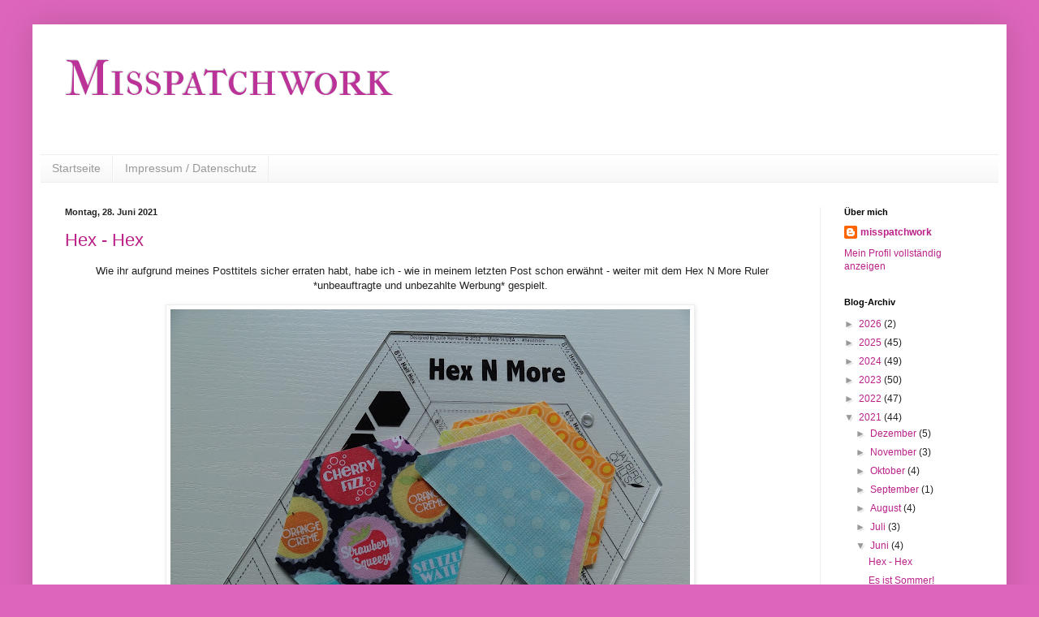

--- FILE ---
content_type: text/html; charset=UTF-8
request_url: https://misspatchwork.blogspot.com/2021/06/
body_size: 21236
content:
<!DOCTYPE html>
<html class='v2' dir='ltr' lang='de'>
<head>
<link href='https://www.blogger.com/static/v1/widgets/335934321-css_bundle_v2.css' rel='stylesheet' type='text/css'/>
<meta content='width=1100' name='viewport'/>
<meta content='text/html; charset=UTF-8' http-equiv='Content-Type'/>
<meta content='blogger' name='generator'/>
<link href='https://misspatchwork.blogspot.com/favicon.ico' rel='icon' type='image/x-icon'/>
<link href='https://misspatchwork.blogspot.com/2021/06/' rel='canonical'/>
<link rel="alternate" type="application/atom+xml" title="Misspatchwork - Atom" href="https://misspatchwork.blogspot.com/feeds/posts/default" />
<link rel="alternate" type="application/rss+xml" title="Misspatchwork - RSS" href="https://misspatchwork.blogspot.com/feeds/posts/default?alt=rss" />
<link rel="service.post" type="application/atom+xml" title="Misspatchwork - Atom" href="https://www.blogger.com/feeds/950238631892499117/posts/default" />
<!--Can't find substitution for tag [blog.ieCssRetrofitLinks]-->
<meta content='https://misspatchwork.blogspot.com/2021/06/' property='og:url'/>
<meta content='Misspatchwork' property='og:title'/>
<meta content='' property='og:description'/>
<title>Misspatchwork: Juni 2021</title>
<style type='text/css'>@font-face{font-family:'IM Fell French Canon SC';font-style:normal;font-weight:400;font-display:swap;src:url(//fonts.gstatic.com/s/imfellfrenchcanonsc/v23/FBVmdCru5-ifcor2bgq9V89khWcmQghEURY7H0czWhG3IkqG.woff2)format('woff2');unicode-range:U+0000-00FF,U+0131,U+0152-0153,U+02BB-02BC,U+02C6,U+02DA,U+02DC,U+0304,U+0308,U+0329,U+2000-206F,U+20AC,U+2122,U+2191,U+2193,U+2212,U+2215,U+FEFF,U+FFFD;}</style>
<style id='page-skin-1' type='text/css'><!--
/*
-----------------------------------------------
Blogger Template Style
Name:     Simple
Designer: Blogger
URL:      www.blogger.com
----------------------------------------------- */
/* Content
----------------------------------------------- */
body {
font: normal normal 12px Arial, Tahoma, Helvetica, FreeSans, sans-serif;
color: #222222;
background: #dd66bb none no-repeat scroll center center;
padding: 0 40px 40px 40px;
}
html body .region-inner {
min-width: 0;
max-width: 100%;
width: auto;
}
h2 {
font-size: 22px;
}
a:link {
text-decoration:none;
color: #bb2188;
}
a:visited {
text-decoration:none;
color: #888888;
}
a:hover {
text-decoration:underline;
color: #ff32a9;
}
.body-fauxcolumn-outer .fauxcolumn-inner {
background: transparent none repeat scroll top left;
_background-image: none;
}
.body-fauxcolumn-outer .cap-top {
position: absolute;
z-index: 1;
height: 400px;
width: 100%;
}
.body-fauxcolumn-outer .cap-top .cap-left {
width: 100%;
background: transparent none repeat-x scroll top left;
_background-image: none;
}
.content-outer {
-moz-box-shadow: 0 0 40px rgba(0, 0, 0, .15);
-webkit-box-shadow: 0 0 5px rgba(0, 0, 0, .15);
-goog-ms-box-shadow: 0 0 10px #333333;
box-shadow: 0 0 40px rgba(0, 0, 0, .15);
margin-bottom: 1px;
}
.content-inner {
padding: 10px 10px;
}
.content-inner {
background-color: #ffffff;
}
/* Header
----------------------------------------------- */
.header-outer {
background: transparent none repeat-x scroll 0 -400px;
_background-image: none;
}
.Header h1 {
font: normal normal 60px IM Fell French Canon SC;
color: #bb3299;
text-shadow: -1px -1px 1px rgba(0, 0, 0, .2);
}
.Header h1 a {
color: #bb3299;
}
.Header .description {
font-size: 140%;
color: #777777;
}
.header-inner .Header .titlewrapper {
padding: 22px 30px;
}
.header-inner .Header .descriptionwrapper {
padding: 0 30px;
}
/* Tabs
----------------------------------------------- */
.tabs-inner .section:first-child {
border-top: 1px solid #eeeeee;
}
.tabs-inner .section:first-child ul {
margin-top: -1px;
border-top: 1px solid #eeeeee;
border-left: 0 solid #eeeeee;
border-right: 0 solid #eeeeee;
}
.tabs-inner .widget ul {
background: #f5f5f5 url(https://resources.blogblog.com/blogblog/data/1kt/simple/gradients_light.png) repeat-x scroll 0 -800px;
_background-image: none;
border-bottom: 1px solid #eeeeee;
margin-top: 0;
margin-left: -30px;
margin-right: -30px;
}
.tabs-inner .widget li a {
display: inline-block;
padding: .6em 1em;
font: normal normal 14px Arial, Tahoma, Helvetica, FreeSans, sans-serif;
color: #999999;
border-left: 1px solid #ffffff;
border-right: 1px solid #eeeeee;
}
.tabs-inner .widget li:first-child a {
border-left: none;
}
.tabs-inner .widget li.selected a, .tabs-inner .widget li a:hover {
color: #000000;
background-color: #eeeeee;
text-decoration: none;
}
/* Columns
----------------------------------------------- */
.main-outer {
border-top: 0 solid #eeeeee;
}
.fauxcolumn-left-outer .fauxcolumn-inner {
border-right: 1px solid #eeeeee;
}
.fauxcolumn-right-outer .fauxcolumn-inner {
border-left: 1px solid #eeeeee;
}
/* Headings
----------------------------------------------- */
div.widget > h2,
div.widget h2.title {
margin: 0 0 1em 0;
font: normal bold 11px Arial, Tahoma, Helvetica, FreeSans, sans-serif;
color: #000000;
}
/* Widgets
----------------------------------------------- */
.widget .zippy {
color: #999999;
text-shadow: 2px 2px 1px rgba(0, 0, 0, .1);
}
.widget .popular-posts ul {
list-style: none;
}
/* Posts
----------------------------------------------- */
h2.date-header {
font: normal bold 11px Arial, Tahoma, Helvetica, FreeSans, sans-serif;
}
.date-header span {
background-color: transparent;
color: #222222;
padding: inherit;
letter-spacing: inherit;
margin: inherit;
}
.main-inner {
padding-top: 30px;
padding-bottom: 30px;
}
.main-inner .column-center-inner {
padding: 0 15px;
}
.main-inner .column-center-inner .section {
margin: 0 15px;
}
.post {
margin: 0 0 25px 0;
}
h3.post-title, .comments h4 {
font: normal normal 22px Arial, Tahoma, Helvetica, FreeSans, sans-serif;
margin: .75em 0 0;
}
.post-body {
font-size: 110%;
line-height: 1.4;
position: relative;
}
.post-body img, .post-body .tr-caption-container, .Profile img, .Image img,
.BlogList .item-thumbnail img {
padding: 2px;
background: #ffffff;
border: 1px solid #eeeeee;
-moz-box-shadow: 1px 1px 5px rgba(0, 0, 0, .1);
-webkit-box-shadow: 1px 1px 5px rgba(0, 0, 0, .1);
box-shadow: 1px 1px 5px rgba(0, 0, 0, .1);
}
.post-body img, .post-body .tr-caption-container {
padding: 5px;
}
.post-body .tr-caption-container {
color: #222222;
}
.post-body .tr-caption-container img {
padding: 0;
background: transparent;
border: none;
-moz-box-shadow: 0 0 0 rgba(0, 0, 0, .1);
-webkit-box-shadow: 0 0 0 rgba(0, 0, 0, .1);
box-shadow: 0 0 0 rgba(0, 0, 0, .1);
}
.post-header {
margin: 0 0 1.5em;
line-height: 1.6;
font-size: 90%;
}
.post-footer {
margin: 20px -2px 0;
padding: 5px 10px;
color: #666666;
background-color: #f9f9f9;
border-bottom: 1px solid #eeeeee;
line-height: 1.6;
font-size: 90%;
}
#comments .comment-author {
padding-top: 1.5em;
border-top: 1px solid #eeeeee;
background-position: 0 1.5em;
}
#comments .comment-author:first-child {
padding-top: 0;
border-top: none;
}
.avatar-image-container {
margin: .2em 0 0;
}
#comments .avatar-image-container img {
border: 1px solid #eeeeee;
}
/* Comments
----------------------------------------------- */
.comments .comments-content .icon.blog-author {
background-repeat: no-repeat;
background-image: url([data-uri]);
}
.comments .comments-content .loadmore a {
border-top: 1px solid #999999;
border-bottom: 1px solid #999999;
}
.comments .comment-thread.inline-thread {
background-color: #f9f9f9;
}
.comments .continue {
border-top: 2px solid #999999;
}
/* Accents
---------------------------------------------- */
.section-columns td.columns-cell {
border-left: 1px solid #eeeeee;
}
.blog-pager {
background: transparent none no-repeat scroll top center;
}
.blog-pager-older-link, .home-link,
.blog-pager-newer-link {
background-color: #ffffff;
padding: 5px;
}
.footer-outer {
border-top: 0 dashed #bbbbbb;
}
/* Mobile
----------------------------------------------- */
body.mobile  {
background-size: auto;
}
.mobile .body-fauxcolumn-outer {
background: transparent none repeat scroll top left;
}
.mobile .body-fauxcolumn-outer .cap-top {
background-size: 100% auto;
}
.mobile .content-outer {
-webkit-box-shadow: 0 0 3px rgba(0, 0, 0, .15);
box-shadow: 0 0 3px rgba(0, 0, 0, .15);
}
.mobile .tabs-inner .widget ul {
margin-left: 0;
margin-right: 0;
}
.mobile .post {
margin: 0;
}
.mobile .main-inner .column-center-inner .section {
margin: 0;
}
.mobile .date-header span {
padding: 0.1em 10px;
margin: 0 -10px;
}
.mobile h3.post-title {
margin: 0;
}
.mobile .blog-pager {
background: transparent none no-repeat scroll top center;
}
.mobile .footer-outer {
border-top: none;
}
.mobile .main-inner, .mobile .footer-inner {
background-color: #ffffff;
}
.mobile-index-contents {
color: #222222;
}
.mobile-link-button {
background-color: #bb2188;
}
.mobile-link-button a:link, .mobile-link-button a:visited {
color: #ffffff;
}
.mobile .tabs-inner .section:first-child {
border-top: none;
}
.mobile .tabs-inner .PageList .widget-content {
background-color: #eeeeee;
color: #000000;
border-top: 1px solid #eeeeee;
border-bottom: 1px solid #eeeeee;
}
.mobile .tabs-inner .PageList .widget-content .pagelist-arrow {
border-left: 1px solid #eeeeee;
}

--></style>
<style id='template-skin-1' type='text/css'><!--
body {
min-width: 1200px;
}
.content-outer, .content-fauxcolumn-outer, .region-inner {
min-width: 1200px;
max-width: 1200px;
_width: 1200px;
}
.main-inner .columns {
padding-left: 0px;
padding-right: 220px;
}
.main-inner .fauxcolumn-center-outer {
left: 0px;
right: 220px;
/* IE6 does not respect left and right together */
_width: expression(this.parentNode.offsetWidth -
parseInt("0px") -
parseInt("220px") + 'px');
}
.main-inner .fauxcolumn-left-outer {
width: 0px;
}
.main-inner .fauxcolumn-right-outer {
width: 220px;
}
.main-inner .column-left-outer {
width: 0px;
right: 100%;
margin-left: -0px;
}
.main-inner .column-right-outer {
width: 220px;
margin-right: -220px;
}
#layout {
min-width: 0;
}
#layout .content-outer {
min-width: 0;
width: 800px;
}
#layout .region-inner {
min-width: 0;
width: auto;
}
body#layout div.add_widget {
padding: 8px;
}
body#layout div.add_widget a {
margin-left: 32px;
}
--></style>
<link href='https://www.blogger.com/dyn-css/authorization.css?targetBlogID=950238631892499117&amp;zx=5adab30f-16c3-42ef-95d0-0004e4bf5de0' media='none' onload='if(media!=&#39;all&#39;)media=&#39;all&#39;' rel='stylesheet'/><noscript><link href='https://www.blogger.com/dyn-css/authorization.css?targetBlogID=950238631892499117&amp;zx=5adab30f-16c3-42ef-95d0-0004e4bf5de0' rel='stylesheet'/></noscript>
<meta name='google-adsense-platform-account' content='ca-host-pub-1556223355139109'/>
<meta name='google-adsense-platform-domain' content='blogspot.com'/>

</head>
<body class='loading variant-pale'>
<div class='navbar no-items section' id='navbar' name='Navbar'>
</div>
<div class='body-fauxcolumns'>
<div class='fauxcolumn-outer body-fauxcolumn-outer'>
<div class='cap-top'>
<div class='cap-left'></div>
<div class='cap-right'></div>
</div>
<div class='fauxborder-left'>
<div class='fauxborder-right'></div>
<div class='fauxcolumn-inner'>
</div>
</div>
<div class='cap-bottom'>
<div class='cap-left'></div>
<div class='cap-right'></div>
</div>
</div>
</div>
<div class='content'>
<div class='content-fauxcolumns'>
<div class='fauxcolumn-outer content-fauxcolumn-outer'>
<div class='cap-top'>
<div class='cap-left'></div>
<div class='cap-right'></div>
</div>
<div class='fauxborder-left'>
<div class='fauxborder-right'></div>
<div class='fauxcolumn-inner'>
</div>
</div>
<div class='cap-bottom'>
<div class='cap-left'></div>
<div class='cap-right'></div>
</div>
</div>
</div>
<div class='content-outer'>
<div class='content-cap-top cap-top'>
<div class='cap-left'></div>
<div class='cap-right'></div>
</div>
<div class='fauxborder-left content-fauxborder-left'>
<div class='fauxborder-right content-fauxborder-right'></div>
<div class='content-inner'>
<header>
<div class='header-outer'>
<div class='header-cap-top cap-top'>
<div class='cap-left'></div>
<div class='cap-right'></div>
</div>
<div class='fauxborder-left header-fauxborder-left'>
<div class='fauxborder-right header-fauxborder-right'></div>
<div class='region-inner header-inner'>
<div class='header section' id='header' name='Header'><div class='widget Header' data-version='1' id='Header1'>
<div id='header-inner'>
<div class='titlewrapper'>
<h1 class='title'>
<a href='https://misspatchwork.blogspot.com/'>
Misspatchwork
</a>
</h1>
</div>
<div class='descriptionwrapper'>
<p class='description'><span>
</span></p>
</div>
</div>
</div></div>
</div>
</div>
<div class='header-cap-bottom cap-bottom'>
<div class='cap-left'></div>
<div class='cap-right'></div>
</div>
</div>
</header>
<div class='tabs-outer'>
<div class='tabs-cap-top cap-top'>
<div class='cap-left'></div>
<div class='cap-right'></div>
</div>
<div class='fauxborder-left tabs-fauxborder-left'>
<div class='fauxborder-right tabs-fauxborder-right'></div>
<div class='region-inner tabs-inner'>
<div class='tabs section' id='crosscol' name='Spaltenübergreifend'><div class='widget PageList' data-version='1' id='PageList1'>
<h2>Seiten</h2>
<div class='widget-content'>
<ul>
<li>
<a href='https://misspatchwork.blogspot.com/'>Startseite</a>
</li>
<li>
<a href='https://misspatchwork.blogspot.com/p/den-namen-und-die-kontaktdaten-des.html'>Impressum / Datenschutz</a>
</li>
</ul>
<div class='clear'></div>
</div>
</div></div>
<div class='tabs no-items section' id='crosscol-overflow' name='Cross-Column 2'></div>
</div>
</div>
<div class='tabs-cap-bottom cap-bottom'>
<div class='cap-left'></div>
<div class='cap-right'></div>
</div>
</div>
<div class='main-outer'>
<div class='main-cap-top cap-top'>
<div class='cap-left'></div>
<div class='cap-right'></div>
</div>
<div class='fauxborder-left main-fauxborder-left'>
<div class='fauxborder-right main-fauxborder-right'></div>
<div class='region-inner main-inner'>
<div class='columns fauxcolumns'>
<div class='fauxcolumn-outer fauxcolumn-center-outer'>
<div class='cap-top'>
<div class='cap-left'></div>
<div class='cap-right'></div>
</div>
<div class='fauxborder-left'>
<div class='fauxborder-right'></div>
<div class='fauxcolumn-inner'>
</div>
</div>
<div class='cap-bottom'>
<div class='cap-left'></div>
<div class='cap-right'></div>
</div>
</div>
<div class='fauxcolumn-outer fauxcolumn-left-outer'>
<div class='cap-top'>
<div class='cap-left'></div>
<div class='cap-right'></div>
</div>
<div class='fauxborder-left'>
<div class='fauxborder-right'></div>
<div class='fauxcolumn-inner'>
</div>
</div>
<div class='cap-bottom'>
<div class='cap-left'></div>
<div class='cap-right'></div>
</div>
</div>
<div class='fauxcolumn-outer fauxcolumn-right-outer'>
<div class='cap-top'>
<div class='cap-left'></div>
<div class='cap-right'></div>
</div>
<div class='fauxborder-left'>
<div class='fauxborder-right'></div>
<div class='fauxcolumn-inner'>
</div>
</div>
<div class='cap-bottom'>
<div class='cap-left'></div>
<div class='cap-right'></div>
</div>
</div>
<!-- corrects IE6 width calculation -->
<div class='columns-inner'>
<div class='column-center-outer'>
<div class='column-center-inner'>
<div class='main section' id='main' name='Hauptbereich'><div class='widget Blog' data-version='1' id='Blog1'>
<div class='blog-posts hfeed'>

          <div class="date-outer">
        
<h2 class='date-header'><span>Montag, 28. Juni 2021</span></h2>

          <div class="date-posts">
        
<div class='post-outer'>
<div class='post hentry uncustomized-post-template' itemprop='blogPost' itemscope='itemscope' itemtype='http://schema.org/BlogPosting'>
<meta content='https://blogger.googleusercontent.com/img/b/R29vZ2xl/AVvXsEh_2_VAAO7xx9M194odMAmKFJjjlcsXfOyVoJ8EMI0tH6XJME-tROS_g_zBAQbd5nIMVxxNhc82gGAXIEKUP2wAIdwNUG8rCqKfyPe93_z9JGdBSaHSpnnioKSLp8tMQHNyVYPqczl6UFnz/w640-h480/DSC06979.JPG' itemprop='image_url'/>
<meta content='950238631892499117' itemprop='blogId'/>
<meta content='3941050863210574207' itemprop='postId'/>
<a name='3941050863210574207'></a>
<h3 class='post-title entry-title' itemprop='name'>
<a href='https://misspatchwork.blogspot.com/2021/06/hex-hex.html'>Hex - Hex</a>
</h3>
<div class='post-header'>
<div class='post-header-line-1'></div>
</div>
<div class='post-body entry-content' id='post-body-3941050863210574207' itemprop='description articleBody'>
<p style="text-align: center;">&nbsp;Wie ihr aufgrund meines Posttitels sicher erraten habt, habe ich - wie in meinem letzten Post schon erwähnt - weiter mit dem Hex N More Ruler *unbeauftragte und unbezahlte Werbung* gespielt.</p><div class="separator" style="clear: both; text-align: center;"><a href="https://blogger.googleusercontent.com/img/b/R29vZ2xl/AVvXsEh_2_VAAO7xx9M194odMAmKFJjjlcsXfOyVoJ8EMI0tH6XJME-tROS_g_zBAQbd5nIMVxxNhc82gGAXIEKUP2wAIdwNUG8rCqKfyPe93_z9JGdBSaHSpnnioKSLp8tMQHNyVYPqczl6UFnz/s4608/DSC06979.JPG" imageanchor="1" style="margin-left: 1em; margin-right: 1em;"><img border="0" data-original-height="3456" data-original-width="4608" height="480" src="https://blogger.googleusercontent.com/img/b/R29vZ2xl/AVvXsEh_2_VAAO7xx9M194odMAmKFJjjlcsXfOyVoJ8EMI0tH6XJME-tROS_g_zBAQbd5nIMVxxNhc82gGAXIEKUP2wAIdwNUG8rCqKfyPe93_z9JGdBSaHSpnnioKSLp8tMQHNyVYPqczl6UFnz/w640-h480/DSC06979.JPG" width="640" /></a></div><p style="text-align: center;">Ich habe Hexagons und halbe Hexagons geschnitten und hier schon einmal zur Probe ausgelegt.</p><div class="separator" style="clear: both; text-align: center;"><a href="https://blogger.googleusercontent.com/img/b/R29vZ2xl/AVvXsEhuC34JGEozDl8X0YhHzOIrlbXicyWWQ19E30XYOz9ptfkgSeEjI3paVdD2_UcAHvOl_ntPpRNVy3R3WZgNPZfzYIBq1DGvBlSbIGGpvNr_n0LkZzonKUuhEEYNN1MR2iMa7eb1Y0iAmW9Q/s4608/DSC06978.JPG" imageanchor="1" style="margin-left: 1em; margin-right: 1em;"><img border="0" data-original-height="3456" data-original-width="4608" height="480" src="https://blogger.googleusercontent.com/img/b/R29vZ2xl/AVvXsEhuC34JGEozDl8X0YhHzOIrlbXicyWWQ19E30XYOz9ptfkgSeEjI3paVdD2_UcAHvOl_ntPpRNVy3R3WZgNPZfzYIBq1DGvBlSbIGGpvNr_n0LkZzonKUuhEEYNN1MR2iMa7eb1Y0iAmW9Q/w640-h480/DSC06978.JPG" width="640" /></a></div><p style="text-align: center;">Ganz bunt oder doch lieber nur zweifarbig?</p><div class="separator" style="clear: both; text-align: center;"><a href="https://blogger.googleusercontent.com/img/b/R29vZ2xl/AVvXsEiILVtMeREXlSNfem9WVtRIkExJDrimcI5vsCRt3bdKvMyu4p0e4QCjQ1V5-i1gZ9rKmI_PRyRtqZRT_b8C2YXTdVRrnywksrSYtBG5JqegOdR3nTaoi4l5C12JSzCschwzTulxHxluRpeN/s4608/DSC06977.JPG" imageanchor="1" style="margin-left: 1em; margin-right: 1em;"><img border="0" data-original-height="3456" data-original-width="4608" height="480" src="https://blogger.googleusercontent.com/img/b/R29vZ2xl/AVvXsEiILVtMeREXlSNfem9WVtRIkExJDrimcI5vsCRt3bdKvMyu4p0e4QCjQ1V5-i1gZ9rKmI_PRyRtqZRT_b8C2YXTdVRrnywksrSYtBG5JqegOdR3nTaoi4l5C12JSzCschwzTulxHxluRpeN/w640-h480/DSC06977.JPG" width="640" /></a></div><p style="text-align: center;">Nachdem diese Frage geklärt und die Teile zusammengenäht waren, galt es jetzt das farblich passende Garn zum absteppen herauszusuchen.</p><p style="text-align: center;"></p><div class="separator" style="clear: both; text-align: center;"><a href="https://blogger.googleusercontent.com/img/b/R29vZ2xl/AVvXsEgJijpmWaA4xIhMFPYX490vArS6U1U4cdEmphDogCX3jUwpfR5obM2jtwU_AiisKKbhZzKOIKI5S4W_w5r_jvMq5xsw_fYXreMj9s_EnYb3Jfzvv6iUPXiloK1p34VkcN0lDW-b2keRNaAQ/s4608/DSC06981.JPG" imageanchor="1" style="margin-left: 1em; margin-right: 1em;"><img border="0" data-original-height="3456" data-original-width="4608" height="480" src="https://blogger.googleusercontent.com/img/b/R29vZ2xl/AVvXsEgJijpmWaA4xIhMFPYX490vArS6U1U4cdEmphDogCX3jUwpfR5obM2jtwU_AiisKKbhZzKOIKI5S4W_w5r_jvMq5xsw_fYXreMj9s_EnYb3Jfzvv6iUPXiloK1p34VkcN0lDW-b2keRNaAQ/w640-h480/DSC06981.JPG" width="640" /></a></div><br />&nbsp;Entschieden habe ich mich für diverseVerlaufsgarne und bei jedem halben Hexie neu angesetzt, damit es richtig hübsch aussieht.<p></p><p style="text-align: center;">Nachdem auch dies erledigt war, gab es eine weitere Premiere für mich.</p><p style="text-align: center;">Ich habe den Rückseitenstoff größer geschnitten, um ihn zugleich als Binding verwenden zu können.</p><div class="separator" style="clear: both; text-align: center;"><a href="https://blogger.googleusercontent.com/img/b/R29vZ2xl/AVvXsEhtx8ex9EhA-RuxXwsMHNfcAMuP0WPX0DLoMIkGZpz2TpZ5GjD4qx5JANsMdlCPMoub4YrchSPi28xf7guF41h8Ym5uBJyFeAHV5a_MrDhFuYRtjXz7lAkWDZMlKp7buzC0voeJU9UIo1ai/s4608/DSC06984.JPG" imageanchor="1" style="margin-left: 1em; margin-right: 1em;"><img border="0" data-original-height="3456" data-original-width="4608" height="480" src="https://blogger.googleusercontent.com/img/b/R29vZ2xl/AVvXsEhtx8ex9EhA-RuxXwsMHNfcAMuP0WPX0DLoMIkGZpz2TpZ5GjD4qx5JANsMdlCPMoub4YrchSPi28xf7guF41h8Ym5uBJyFeAHV5a_MrDhFuYRtjXz7lAkWDZMlKp7buzC0voeJU9UIo1ai/w640-h480/DSC06984.JPG" width="640" /></a></div><p style="text-align: center;">Dafür wird der Stoff nach vorne doppelt umgeschlagen und mit Klammern oder Stecknadeln befestigt, bevor er schmalkantig abgenäht wird. Das war eine feine Sache, die werde ich bestimmt noch öfters machen.</p><p style="text-align: center;">Und nun wollt ihr bestimmt auch ein fertiges Teil sehen..</p><p style="text-align: center;"></p><div class="separator" style="clear: both; text-align: center;"><a href="https://blogger.googleusercontent.com/img/b/R29vZ2xl/AVvXsEggHuTBW4tQUnIBhybVdvslqytP61kbLwsIy25nyEhM1bAplrSVJRDnhufPnmeqEsfTN5HHODgG_7B0ppFvmOj6UGehIqn5SAL04oE6P8Mmd92Ru_g0JkSmFdcrvk2WUpu4WqJjvYy9M-eR/s4608/DSC07006.JPG" imageanchor="1" style="margin-left: 1em; margin-right: 1em;"><img border="0" data-original-height="3456" data-original-width="4608" height="480" src="https://blogger.googleusercontent.com/img/b/R29vZ2xl/AVvXsEggHuTBW4tQUnIBhybVdvslqytP61kbLwsIy25nyEhM1bAplrSVJRDnhufPnmeqEsfTN5HHODgG_7B0ppFvmOj6UGehIqn5SAL04oE6P8Mmd92Ru_g0JkSmFdcrvk2WUpu4WqJjvYy9M-eR/w640-h480/DSC07006.JPG" width="640" /></a></div><p></p><p style="text-align: center;">Sicherlich habt ihr schon erkannt, dass ich Mug Rugs genäht habe. <br /></p><p style="text-align: center;">Ich fand den Stoff mit den Kronkorken so toll, da war der Stoff sozusagen schon das Programm. An einem lauen Sommerabend ein passendes Kaltgetränk dazu, so lässt es sich aushalten.</p><p style="text-align: center;"></p><div class="separator" style="clear: both; text-align: center;"><a href="https://blogger.googleusercontent.com/img/b/R29vZ2xl/AVvXsEh3AGhsBkdhCNypC5Cak5KpvhpW0IzlQWHvAjFFIhFKziSWQip906JECHfWu1dZ4j0yXWWrCtYTULlTS4_Z-yzx64dEiGYHPKAVhc18eo04YKJTZvsqWF9SOm3PDzfHrXr8d6CHqq2Djn9I/s4608/DSC07010.JPG" imageanchor="1" style="margin-left: 1em; margin-right: 1em;"><img border="0" data-original-height="3456" data-original-width="4608" height="480" src="https://blogger.googleusercontent.com/img/b/R29vZ2xl/AVvXsEh3AGhsBkdhCNypC5Cak5KpvhpW0IzlQWHvAjFFIhFKziSWQip906JECHfWu1dZ4j0yXWWrCtYTULlTS4_Z-yzx64dEiGYHPKAVhc18eo04YKJTZvsqWF9SOm3PDzfHrXr8d6CHqq2Djn9I/w640-h480/DSC07010.JPG" width="640" /></a></div><p></p><p style="text-align: center;"></p><div class="separator" style="clear: both; text-align: center;"><a href="https://blogger.googleusercontent.com/img/b/R29vZ2xl/AVvXsEhd-FHi3qejtKDbKfToqGnUQcv9-zAfzcTqGElMcWLZz6KsnCkWHolLcx47sk5cqf0CefIG0mgBta532gPS97igphwqFQguFs0nOiKUs6eb2zPzOQGptRxne1fXR3XmC6s4fEsxqJsCJ3A_/s4608/DSC07013.JPG" imageanchor="1" style="margin-left: 1em; margin-right: 1em;"><img border="0" data-original-height="3456" data-original-width="4608" height="480" src="https://blogger.googleusercontent.com/img/b/R29vZ2xl/AVvXsEhd-FHi3qejtKDbKfToqGnUQcv9-zAfzcTqGElMcWLZz6KsnCkWHolLcx47sk5cqf0CefIG0mgBta532gPS97igphwqFQguFs0nOiKUs6eb2zPzOQGptRxne1fXR3XmC6s4fEsxqJsCJ3A_/w640-h480/DSC07013.JPG" width="640" /></a></div><p></p><p style="text-align: center;">&nbsp;Zusammen mit einer passenden Karte waren die Mug&nbsp; Rugs ein Geburtstagsgeschenk für eine liebe Freundin.</p><div class="separator" style="clear: both; text-align: center;"><a href="https://blogger.googleusercontent.com/img/b/R29vZ2xl/AVvXsEhTAqBpdXrqjKG6-bBcHpq3gOWCxPA9ou8bANZQrAhlhmWU8LiZDTxtypA26dSOcjxMXbpqRgaJk9fTzILtYxnUH0cgGXfol-JWhTmZI_f8rzkm4rxAxVzaJjr4tf2WE2nI9lpoUR-xa59V/s4608/DSC07026.JPG" imageanchor="1" style="margin-left: 1em; margin-right: 1em;"><img border="0" data-original-height="3456" data-original-width="4608" height="480" src="https://blogger.googleusercontent.com/img/b/R29vZ2xl/AVvXsEhTAqBpdXrqjKG6-bBcHpq3gOWCxPA9ou8bANZQrAhlhmWU8LiZDTxtypA26dSOcjxMXbpqRgaJk9fTzILtYxnUH0cgGXfol-JWhTmZI_f8rzkm4rxAxVzaJjr4tf2WE2nI9lpoUR-xa59V/w640-h480/DSC07026.JPG" width="640" /></a></div><p style="text-align: center;">Nun wünsche ich euch einen schönen Wochenstart in die letzte Juniwoche.&nbsp;</p><p style="text-align: center;">Das erste halbe Jahr ist dann auch schon wieder vorbei, wo ist nur die Zeit gebliegen?<br /></p>
<div style='clear: both;'></div>
</div>
<div class='post-footer'>
<div class='post-footer-line post-footer-line-1'>
<span class='post-author vcard'>
Eingestellt von
<span class='fn' itemprop='author' itemscope='itemscope' itemtype='http://schema.org/Person'>
<meta content='https://www.blogger.com/profile/09485655588214926755' itemprop='url'/>
<a class='g-profile' href='https://www.blogger.com/profile/09485655588214926755' rel='author' title='author profile'>
<span itemprop='name'>misspatchwork</span>
</a>
</span>
</span>
<span class='post-timestamp'>
um
<meta content='https://misspatchwork.blogspot.com/2021/06/hex-hex.html' itemprop='url'/>
<a class='timestamp-link' href='https://misspatchwork.blogspot.com/2021/06/hex-hex.html' rel='bookmark' title='permanent link'><abbr class='published' itemprop='datePublished' title='2021-06-28T15:38:00+02:00'>15:38</abbr></a>
</span>
<span class='post-comment-link'>
<a class='comment-link' href='https://misspatchwork.blogspot.com/2021/06/hex-hex.html#comment-form' onclick=''>
9 Kommentare:
  </a>
</span>
<span class='post-icons'>
<span class='item-control blog-admin pid-1088034405'>
<a href='https://www.blogger.com/post-edit.g?blogID=950238631892499117&postID=3941050863210574207&from=pencil' title='Post bearbeiten'>
<img alt='' class='icon-action' height='18' src='https://resources.blogblog.com/img/icon18_edit_allbkg.gif' width='18'/>
</a>
</span>
</span>
<div class='post-share-buttons goog-inline-block'>
</div>
</div>
<div class='post-footer-line post-footer-line-2'>
<span class='post-labels'>
</span>
</div>
<div class='post-footer-line post-footer-line-3'>
<span class='post-location'>
</span>
</div>
</div>
</div>
</div>

          </div></div>
        

          <div class="date-outer">
        
<h2 class='date-header'><span>Sonntag, 20. Juni 2021</span></h2>

          <div class="date-posts">
        
<div class='post-outer'>
<div class='post hentry uncustomized-post-template' itemprop='blogPost' itemscope='itemscope' itemtype='http://schema.org/BlogPosting'>
<meta content='https://blogger.googleusercontent.com/img/b/R29vZ2xl/AVvXsEgC8QLxpTCwr713lOvOq4SgDekOOWF2qirt3b6bqSyKE6ytY2B4p5YiPKe1fx4uwqzcLmWBBxqRc7hMfFlAJZoXYnnbI7WHOCa_qOlWxjdQ9yWxqh4kNLQNu0ZZJ5Ml1EBjj-BwtLb2q8S7/w640-h480/DSC06976.JPG' itemprop='image_url'/>
<meta content='950238631892499117' itemprop='blogId'/>
<meta content='8664778551684711166' itemprop='postId'/>
<a name='8664778551684711166'></a>
<h3 class='post-title entry-title' itemprop='name'>
<a href='https://misspatchwork.blogspot.com/2021/06/es-ist-sommer.html'>Es ist Sommer!</a>
</h3>
<div class='post-header'>
<div class='post-header-line-1'></div>
</div>
<div class='post-body entry-content' id='post-body-8664778551684711166' itemprop='description articleBody'>
<p style="text-align: center;">Nun ist er da, der Sommer. Wie geht es euch mit der Hitze?</p><p style="text-align: center;">&nbsp;Mögt ihr diese tropischen Temperaturen? Mir persönlich ist es definitiv zu heiß, um die 25 Grad würden mir vollkommen ausreichen.</p><p style="text-align: center;">Bei dieser Hitze ist es auch an meinem Nähplätz sehr warm und so kann ich nur den Anfang einer neuen, kleinen Arbeit zeigen.</p><div class="separator" style="clear: both; text-align: center;"><a href="https://blogger.googleusercontent.com/img/b/R29vZ2xl/AVvXsEgC8QLxpTCwr713lOvOq4SgDekOOWF2qirt3b6bqSyKE6ytY2B4p5YiPKe1fx4uwqzcLmWBBxqRc7hMfFlAJZoXYnnbI7WHOCa_qOlWxjdQ9yWxqh4kNLQNu0ZZJ5Ml1EBjj-BwtLb2q8S7/s4608/DSC06976.JPG" imageanchor="1" style="margin-left: 1em; margin-right: 1em;"><img border="0" data-original-height="3456" data-original-width="4608" height="480" src="https://blogger.googleusercontent.com/img/b/R29vZ2xl/AVvXsEgC8QLxpTCwr713lOvOq4SgDekOOWF2qirt3b6bqSyKE6ytY2B4p5YiPKe1fx4uwqzcLmWBBxqRc7hMfFlAJZoXYnnbI7WHOCa_qOlWxjdQ9yWxqh4kNLQNu0ZZJ5Ml1EBjj-BwtLb2q8S7/w640-h480/DSC06976.JPG" width="640" /></a></div><p style="text-align: center;">Wie ich in meinem letzten Post erwähnt hatte, habe ich nicht nur Anleitungen hier liegen, die ich gerne einmal ausprobieren möchte, sondern auch verschiedene Lineale.&nbsp;</p><p style="text-align: center;">Aktuell habe ich mich für das Hex N More Lineal entschieden und mit den Streifen geht es nun los.</p><p style="text-align: center;">Der Regen und das warme Wetter hat dem Garten gut getan und die Pfingstrosen sind voll erblüht.</p><p style="text-align: center;">Schade, dass dieser Blütentraum nur für kurze Zeit anhält.<br /></p><div class="separator" style="clear: both; text-align: center;"><a href="https://blogger.googleusercontent.com/img/b/R29vZ2xl/AVvXsEg8MItIvdLaNexlJd-gDOc_Mnq7YvJP_yfK-Q1_Y74dtFBDEXHx0hKHhFF210gTil7eHEnntBrRWhCzZvRRWjp9bEiKnjZdRm6AahoP44czsHQdZkn2AIDCFPv-EeYsmUw2PyI6jXQKEQzT/s4608/DSC06989.JPG" imageanchor="1" style="margin-left: 1em; margin-right: 1em;"><img border="0" data-original-height="4608" data-original-width="3456" height="640" src="https://blogger.googleusercontent.com/img/b/R29vZ2xl/AVvXsEg8MItIvdLaNexlJd-gDOc_Mnq7YvJP_yfK-Q1_Y74dtFBDEXHx0hKHhFF210gTil7eHEnntBrRWhCzZvRRWjp9bEiKnjZdRm6AahoP44czsHQdZkn2AIDCFPv-EeYsmUw2PyI6jXQKEQzT/w480-h640/DSC06989.JPG" width="480" /></a></div><br /><div class="separator" style="clear: both; text-align: center;"><a href="https://blogger.googleusercontent.com/img/b/R29vZ2xl/AVvXsEgVoOJ4JFNwGVePkVCQLqKLEdk3_pRgsxUcXWQ-a626sKKUuNBRE2x7_GK2FfduT1XDF0wIN8FU-f35231gUbHhdDOJWsc3v9Mgk6893pn2nCE4cWeMPdzpUMV1wDCqBqw5l9FCt5iCvdOP/s4608/DSC06988.JPG" imageanchor="1" style="margin-left: 1em; margin-right: 1em;"><img border="0" data-original-height="3456" data-original-width="4608" height="480" src="https://blogger.googleusercontent.com/img/b/R29vZ2xl/AVvXsEgVoOJ4JFNwGVePkVCQLqKLEdk3_pRgsxUcXWQ-a626sKKUuNBRE2x7_GK2FfduT1XDF0wIN8FU-f35231gUbHhdDOJWsc3v9Mgk6893pn2nCE4cWeMPdzpUMV1wDCqBqw5l9FCt5iCvdOP/w640-h480/DSC06988.JPG" width="640" /></a></div><p style="text-align: center;">Auch die Rosen zeigen endlich ihre volle Blütenpracht.</p><p style="text-align: center;"></p><div class="separator" style="clear: both; text-align: center;"><a href="https://blogger.googleusercontent.com/img/b/R29vZ2xl/AVvXsEgMZYHV0M5qoIWe2Tsnro8-Ws81FR2Im3JDpRMz2lcYIxphXKa9zKkurES8DLugUHIJL7dfUcst3-Ch1VfxghducOV1wLas76SuSW1rEzNUT5apoh2mlIAyrzfnshFHXSQ5C74c9rfQWI-U/s4608/DSC06995.JPG" imageanchor="1" style="margin-left: 1em; margin-right: 1em;"><img border="0" data-original-height="4608" data-original-width="3456" height="640" src="https://blogger.googleusercontent.com/img/b/R29vZ2xl/AVvXsEgMZYHV0M5qoIWe2Tsnro8-Ws81FR2Im3JDpRMz2lcYIxphXKa9zKkurES8DLugUHIJL7dfUcst3-Ch1VfxghducOV1wLas76SuSW1rEzNUT5apoh2mlIAyrzfnshFHXSQ5C74c9rfQWI-U/w480-h640/DSC06995.JPG" width="480" /></a></div><p></p><p style="text-align: center;">Die "Raubritter"ist&nbsp; neu in unseren Garten eingezogen, auf deren Blüte ich besonders gespannt war und nicht enttäuscht wurde.</p><p style="text-align: center;"></p><div class="separator" style="clear: both; text-align: center;"><a href="https://blogger.googleusercontent.com/img/b/R29vZ2xl/AVvXsEheERIjqKiDbC6KKNzGavUJ5ZYmfo33ZFZLY_UwBJapYKJsyuNhCm51-G7riVvb8ojxx_x7pynMPFWoLbpi1SfAYadYVwOs6yLT5HSarq5nBqI7YNMui_C6q-q1kqcZv-Pd88y4gSnAd8FM/s4608/DSC06996.JPG" imageanchor="1" style="margin-left: 1em; margin-right: 1em;"><img border="0" data-original-height="4608" data-original-width="3456" height="640" src="https://blogger.googleusercontent.com/img/b/R29vZ2xl/AVvXsEheERIjqKiDbC6KKNzGavUJ5ZYmfo33ZFZLY_UwBJapYKJsyuNhCm51-G7riVvb8ojxx_x7pynMPFWoLbpi1SfAYadYVwOs6yLT5HSarq5nBqI7YNMui_C6q-q1kqcZv-Pd88y4gSnAd8FM/w480-h640/DSC06996.JPG" width="480" /></a></div><br />Die Kletterrosen faszinieren mich jedes Jahr aufs Neue, wenn sich deren Farbe von diesem leuchtenden pink in ein zartes rosa verwandelt. <br /><p></p><div class="separator" style="clear: both; text-align: center;"><a href="https://blogger.googleusercontent.com/img/b/R29vZ2xl/AVvXsEiV3uiNnJ-t3xxUy2UyRN3xBuxqyqNfMDkvhLPg94gGdRfInA5TgQMZL8igOWdg7Dl_vlVjgN4d_OVo1ZF-Xbx1tTYS5RuzeK7nSDhuamMKtfpLaStHWreleYQK_ItngyaeKHmoSrBZEYVA/s4608/DSC07002.JPG" imageanchor="1" style="margin-left: 1em; margin-right: 1em;"><img border="0" data-original-height="4608" data-original-width="3456" height="640" src="https://blogger.googleusercontent.com/img/b/R29vZ2xl/AVvXsEiV3uiNnJ-t3xxUy2UyRN3xBuxqyqNfMDkvhLPg94gGdRfInA5TgQMZL8igOWdg7Dl_vlVjgN4d_OVo1ZF-Xbx1tTYS5RuzeK7nSDhuamMKtfpLaStHWreleYQK_ItngyaeKHmoSrBZEYVA/w480-h640/DSC07002.JPG" width="480" /></a></div><br /><div class="separator" style="clear: both; text-align: center;"><a href="https://blogger.googleusercontent.com/img/b/R29vZ2xl/AVvXsEiHa2H_zqq-hMJINyEjSvl1bHa-7HJEpCK91BT4a-CR46o6DpSoPZybEvzXK-Oc9kzSHuwzz6KVDQuh0w6rAk_yQHhJ2jtptNyxeRogr2NtdSK68MUAJNBWfy2qXbiUDSgS4oFJpZfNfHE7/s4608/DSC06991.JPG" imageanchor="1" style="margin-left: 1em; margin-right: 1em;"><img border="0" data-original-height="3456" data-original-width="4608" height="480" src="https://blogger.googleusercontent.com/img/b/R29vZ2xl/AVvXsEiHa2H_zqq-hMJINyEjSvl1bHa-7HJEpCK91BT4a-CR46o6DpSoPZybEvzXK-Oc9kzSHuwzz6KVDQuh0w6rAk_yQHhJ2jtptNyxeRogr2NtdSK68MUAJNBWfy2qXbiUDSgS4oFJpZfNfHE7/w640-h480/DSC06991.JPG" width="640" /></a></div><p style="text-align: center;">Meine absoluten Lieblinge sind jedoch nach wie vor die englischen Rosen.</p><div class="separator" style="clear: both; text-align: center;"><a href="https://blogger.googleusercontent.com/img/b/R29vZ2xl/AVvXsEgLJeWXRt9bU11LL3U36uTiratz2sMxWzVHF6ptTaddDkiPalxvMFjS1jZcqMSf-61LUiBvQDB96gJg2cb0QWRa7H2Jic5Envv0WV3ukMzYNHJ7hB3tqNG5fb0Ke60x9VVF8LUYXQF4lPV1/s4608/DSC06990.JPG" imageanchor="1" style="margin-left: 1em; margin-right: 1em;"><img border="0" data-original-height="3456" data-original-width="4608" height="480" src="https://blogger.googleusercontent.com/img/b/R29vZ2xl/AVvXsEgLJeWXRt9bU11LL3U36uTiratz2sMxWzVHF6ptTaddDkiPalxvMFjS1jZcqMSf-61LUiBvQDB96gJg2cb0QWRa7H2Jic5Envv0WV3ukMzYNHJ7hB3tqNG5fb0Ke60x9VVF8LUYXQF4lPV1/w640-h480/DSC06990.JPG" width="640" /></a></div><p style="text-align: center;">Nun wünsche ich euch einen wunderschönen Sonntag und einen guten Start in die neue Woche.<br /></p>
<div style='clear: both;'></div>
</div>
<div class='post-footer'>
<div class='post-footer-line post-footer-line-1'>
<span class='post-author vcard'>
Eingestellt von
<span class='fn' itemprop='author' itemscope='itemscope' itemtype='http://schema.org/Person'>
<meta content='https://www.blogger.com/profile/09485655588214926755' itemprop='url'/>
<a class='g-profile' href='https://www.blogger.com/profile/09485655588214926755' rel='author' title='author profile'>
<span itemprop='name'>misspatchwork</span>
</a>
</span>
</span>
<span class='post-timestamp'>
um
<meta content='https://misspatchwork.blogspot.com/2021/06/es-ist-sommer.html' itemprop='url'/>
<a class='timestamp-link' href='https://misspatchwork.blogspot.com/2021/06/es-ist-sommer.html' rel='bookmark' title='permanent link'><abbr class='published' itemprop='datePublished' title='2021-06-20T10:29:00+02:00'>10:29</abbr></a>
</span>
<span class='post-comment-link'>
<a class='comment-link' href='https://misspatchwork.blogspot.com/2021/06/es-ist-sommer.html#comment-form' onclick=''>
10 Kommentare:
  </a>
</span>
<span class='post-icons'>
<span class='item-control blog-admin pid-1088034405'>
<a href='https://www.blogger.com/post-edit.g?blogID=950238631892499117&postID=8664778551684711166&from=pencil' title='Post bearbeiten'>
<img alt='' class='icon-action' height='18' src='https://resources.blogblog.com/img/icon18_edit_allbkg.gif' width='18'/>
</a>
</span>
</span>
<div class='post-share-buttons goog-inline-block'>
</div>
</div>
<div class='post-footer-line post-footer-line-2'>
<span class='post-labels'>
</span>
</div>
<div class='post-footer-line post-footer-line-3'>
<span class='post-location'>
</span>
</div>
</div>
</div>
</div>

          </div></div>
        

          <div class="date-outer">
        
<h2 class='date-header'><span>Sonntag, 13. Juni 2021</span></h2>

          <div class="date-posts">
        
<div class='post-outer'>
<div class='post hentry uncustomized-post-template' itemprop='blogPost' itemscope='itemscope' itemtype='http://schema.org/BlogPosting'>
<meta content='https://blogger.googleusercontent.com/img/b/R29vZ2xl/AVvXsEiKlbx3n034UhPIcIdA5vf-fyAH-IzsOi6PfWKYHsnBPKxkezQY4lGITStVBsc87VdNoanduez3_jveTzNCTyJ-7ytv-nUkeoJmBPICCBoOy0JCIqGOeZpJRB2A1whU2fWMfGcSmTWwYM51/w640-h480/DSC06966.JPG' itemprop='image_url'/>
<meta content='950238631892499117' itemprop='blogId'/>
<meta content='362755835833369101' itemprop='postId'/>
<a name='362755835833369101'></a>
<h3 class='post-title entry-title' itemprop='name'>
<a href='https://misspatchwork.blogspot.com/2021/06/taschchen-emily.html'>Täschchen "Emily"</a>
</h3>
<div class='post-header'>
<div class='post-header-line-1'></div>
</div>
<div class='post-body entry-content' id='post-body-362755835833369101' itemprop='description articleBody'>
<p style="text-align: center;">Habt ihr auch einige Schnitte und Anleitungen liegen, die ihr schon lange einmal ausprobieren wollt? Ich kann dies auf jeden Fall mit einem klaren "Ja" beantworten.</p><p style="text-align: center;">&nbsp;Als mir kürzlich wieder eine Anleitung für ein hübsches Täschchen mit dem Namen "Emily" in die Hände fiel, habe ich diese nicht wieder zurückgelegt, sondern durchgelesen, passenden Stoffe herausgesucht und losgelegt.</p><p style="text-align: center;">Es war auch gar nicht schwer zu nähen und so sieht mein neues Täschchen nun aus. <br /></p><div class="separator" style="clear: both; text-align: center;"><a href="https://blogger.googleusercontent.com/img/b/R29vZ2xl/AVvXsEiKlbx3n034UhPIcIdA5vf-fyAH-IzsOi6PfWKYHsnBPKxkezQY4lGITStVBsc87VdNoanduez3_jveTzNCTyJ-7ytv-nUkeoJmBPICCBoOy0JCIqGOeZpJRB2A1whU2fWMfGcSmTWwYM51/s4608/DSC06966.JPG" imageanchor="1" style="margin-left: 1em; margin-right: 1em;"><img border="0" data-original-height="3456" data-original-width="4608" height="480" src="https://blogger.googleusercontent.com/img/b/R29vZ2xl/AVvXsEiKlbx3n034UhPIcIdA5vf-fyAH-IzsOi6PfWKYHsnBPKxkezQY4lGITStVBsc87VdNoanduez3_jveTzNCTyJ-7ytv-nUkeoJmBPICCBoOy0JCIqGOeZpJRB2A1whU2fWMfGcSmTWwYM51/w640-h480/DSC06966.JPG" width="640" /></a></div><p style="text-align: center;">Gut gefällt mir bei diesem Schnitt, dass die beiden Stoffe schräg angesetzt sind</p><p style="text-align: center;"></p><div class="separator" style="clear: both; text-align: center;"><a href="https://blogger.googleusercontent.com/img/b/R29vZ2xl/AVvXsEhK6X4P-2mv7Fh6vPMhysnIgqtwhDw5MVACnONIkw_RigiDXfp84HbDJZaF45cvYSr5fyZr9h1NrRmZZkk2-8zBIhIKbhWv-lwmmMr8vf99AswbKJA49BI3md3e_GxApJJdSQee4X_1jKCa/s4608/DSC06970.JPG" imageanchor="1" style="margin-left: 1em; margin-right: 1em;"><img border="0" data-original-height="4608" data-original-width="3456" height="640" src="https://blogger.googleusercontent.com/img/b/R29vZ2xl/AVvXsEhK6X4P-2mv7Fh6vPMhysnIgqtwhDw5MVACnONIkw_RigiDXfp84HbDJZaF45cvYSr5fyZr9h1NrRmZZkk2-8zBIhIKbhWv-lwmmMr8vf99AswbKJA49BI3md3e_GxApJJdSQee4X_1jKCa/w480-h640/DSC06970.JPG" width="480" /></a></div><p></p><p style="text-align: center;">und auf Vorder- und Rückseite gegengleich verlaufen.</p><div class="separator" style="clear: both; text-align: center;"><a href="https://blogger.googleusercontent.com/img/b/R29vZ2xl/AVvXsEgXCE-TLwADb-PLphp2I4iukx2oLapxY-G-OTzKu6RsQ-jXGSsbckL9-HZmWWM2X3OxQaMz5fgH955QQ6SSKqfISiGZAHC5m0VimWIC-3KS4A9PtFiQ2ZHDVFQD9QAMncyhh10tqThS3ZwD/s4608/DSC06969.JPG" imageanchor="1" style="margin-left: 1em; margin-right: 1em;"><img border="0" data-original-height="4608" data-original-width="3456" height="640" src="https://blogger.googleusercontent.com/img/b/R29vZ2xl/AVvXsEgXCE-TLwADb-PLphp2I4iukx2oLapxY-G-OTzKu6RsQ-jXGSsbckL9-HZmWWM2X3OxQaMz5fgH955QQ6SSKqfISiGZAHC5m0VimWIC-3KS4A9PtFiQ2ZHDVFQD9QAMncyhh10tqThS3ZwD/w480-h640/DSC06969.JPG" width="480" /></a></div><p style="text-align: center;">Ebenfalls schon lange wollte ich ein Einkaufswagen-Chiptäschchen ausprobieren. Da ich nun schon einmal an der Nähmaschine saß und noch genügend Stoff vom Täschchen vorhanden war, habe ich auch dieses Vorhaben gleich in die Tat umgesetzt.<br /></p><div class="separator" style="clear: both; text-align: center;"><a href="https://blogger.googleusercontent.com/img/b/R29vZ2xl/AVvXsEgDdKbOLrMmV4S9SWx2ASZz1CA70VdjWkDrBi_skkGvxK4CPs61nFUqJo8nzbybl0eGruRMNXu2MCvUUBzFuzMlsepB5FWHvZJVAb675B49-1wlXRoOshaUQCJkqFGmHIrgBeAInur5ntcX/s4608/DSC06968.JPG" imageanchor="1" style="margin-left: 1em; margin-right: 1em;"><img border="0" data-original-height="3456" data-original-width="4608" height="480" src="https://blogger.googleusercontent.com/img/b/R29vZ2xl/AVvXsEgDdKbOLrMmV4S9SWx2ASZz1CA70VdjWkDrBi_skkGvxK4CPs61nFUqJo8nzbybl0eGruRMNXu2MCvUUBzFuzMlsepB5FWHvZJVAb675B49-1wlXRoOshaUQCJkqFGmHIrgBeAInur5ntcX/w640-h480/DSC06968.JPG" width="640" /></a></div><p style="text-align: center;">Ich bin mit dem Ergebnis sehr zufrieden und ich werde diese beiden Täschchen bestimmt noch weitere Male nähen.</p><p style="text-align: center;">Seit Anfang dieser Woche ist es wärmer geworden und langsam geht es auch im Garten voran.</p><p style="text-align: center;">Die Pfingstrosen haben Knospen angesetzt und versprechen eine wunderbare Blütenpracht.<br /></p><p style="text-align: center;"></p><div class="separator" style="clear: both; text-align: center;"><a href="https://blogger.googleusercontent.com/img/b/R29vZ2xl/AVvXsEgulqA-JUJCaWS2JwdqY3xaqX2AwWbRyWlZiQGOHVfqee9rHKqgYcEA0cq-wtOGgP-kuDFC-mp2mq6B61M6KgmoqgXZWpX1-ihQ0gEaFWLJjTSigqbSed_VHEOxQTfOE5KcoszOULy9E04F/s4608/DSC06160.JPG" imageanchor="1" style="margin-left: 1em; margin-right: 1em;"><img border="0" data-original-height="3456" data-original-width="4608" height="480" src="https://blogger.googleusercontent.com/img/b/R29vZ2xl/AVvXsEgulqA-JUJCaWS2JwdqY3xaqX2AwWbRyWlZiQGOHVfqee9rHKqgYcEA0cq-wtOGgP-kuDFC-mp2mq6B61M6KgmoqgXZWpX1-ihQ0gEaFWLJjTSigqbSed_VHEOxQTfOE5KcoszOULy9E04F/w640-h480/DSC06160.JPG" width="640" /></a></div><p></p><p style="text-align: center;">&nbsp;Ich wünsche euch ein schönes Wochenende und einen sonnigen Start in die neue Woche.<br /></p>
<div style='clear: both;'></div>
</div>
<div class='post-footer'>
<div class='post-footer-line post-footer-line-1'>
<span class='post-author vcard'>
Eingestellt von
<span class='fn' itemprop='author' itemscope='itemscope' itemtype='http://schema.org/Person'>
<meta content='https://www.blogger.com/profile/09485655588214926755' itemprop='url'/>
<a class='g-profile' href='https://www.blogger.com/profile/09485655588214926755' rel='author' title='author profile'>
<span itemprop='name'>misspatchwork</span>
</a>
</span>
</span>
<span class='post-timestamp'>
um
<meta content='https://misspatchwork.blogspot.com/2021/06/taschchen-emily.html' itemprop='url'/>
<a class='timestamp-link' href='https://misspatchwork.blogspot.com/2021/06/taschchen-emily.html' rel='bookmark' title='permanent link'><abbr class='published' itemprop='datePublished' title='2021-06-13T09:46:00+02:00'>09:46</abbr></a>
</span>
<span class='post-comment-link'>
<a class='comment-link' href='https://misspatchwork.blogspot.com/2021/06/taschchen-emily.html#comment-form' onclick=''>
8 Kommentare:
  </a>
</span>
<span class='post-icons'>
<span class='item-control blog-admin pid-1088034405'>
<a href='https://www.blogger.com/post-edit.g?blogID=950238631892499117&postID=362755835833369101&from=pencil' title='Post bearbeiten'>
<img alt='' class='icon-action' height='18' src='https://resources.blogblog.com/img/icon18_edit_allbkg.gif' width='18'/>
</a>
</span>
</span>
<div class='post-share-buttons goog-inline-block'>
</div>
</div>
<div class='post-footer-line post-footer-line-2'>
<span class='post-labels'>
</span>
</div>
<div class='post-footer-line post-footer-line-3'>
<span class='post-location'>
</span>
</div>
</div>
</div>
</div>

          </div></div>
        

          <div class="date-outer">
        
<h2 class='date-header'><span>Samstag, 5. Juni 2021</span></h2>

          <div class="date-posts">
        
<div class='post-outer'>
<div class='post hentry uncustomized-post-template' itemprop='blogPost' itemscope='itemscope' itemtype='http://schema.org/BlogPosting'>
<meta content='https://blogger.googleusercontent.com/img/b/R29vZ2xl/AVvXsEgbICfbBVRIjOdOEaxN3EsDqo4-gwYmgv1HHOd9FxWP2qTLmfWhoEBMw5hcKwmpOuxHUmq-mgzOSdC79USCySbIWS6dmZOanDzmAzctOLZZtG96n_SUeIvQYnd33KwPqGZtDVVXd7Q0vkkU/w480-h640/DSC06958.JPG' itemprop='image_url'/>
<meta content='950238631892499117' itemprop='blogId'/>
<meta content='1986243089681475409' itemprop='postId'/>
<a name='1986243089681475409'></a>
<h3 class='post-title entry-title' itemprop='name'>
<a href='https://misspatchwork.blogspot.com/2021/06/make-wish.html'>Make a wish</a>
</h3>
<div class='post-header'>
<div class='post-header-line-1'></div>
</div>
<div class='post-body entry-content' id='post-body-1986243089681475409' itemprop='description articleBody'>
<p style="text-align: center;">&nbsp;Bei uns im Garten ist der Löwenzahn verblüht und&nbsp; hat bereis seine "Früchte" gebildet. Schon immer war ich fasziniert von diesen kleinen Fallschirmchen, die sich mit einer Leichtigkeit wegpusten lassen und scheinbar tänzelnd in der Luft herumwirbeln.</p><div class="separator" style="clear: both; text-align: center;"><a href="https://blogger.googleusercontent.com/img/b/R29vZ2xl/AVvXsEgbICfbBVRIjOdOEaxN3EsDqo4-gwYmgv1HHOd9FxWP2qTLmfWhoEBMw5hcKwmpOuxHUmq-mgzOSdC79USCySbIWS6dmZOanDzmAzctOLZZtG96n_SUeIvQYnd33KwPqGZtDVVXd7Q0vkkU/s4608/DSC06958.JPG" imageanchor="1" style="margin-left: 1em; margin-right: 1em;"><img border="0" data-original-height="4608" data-original-width="3456" height="640" src="https://blogger.googleusercontent.com/img/b/R29vZ2xl/AVvXsEgbICfbBVRIjOdOEaxN3EsDqo4-gwYmgv1HHOd9FxWP2qTLmfWhoEBMw5hcKwmpOuxHUmq-mgzOSdC79USCySbIWS6dmZOanDzmAzctOLZZtG96n_SUeIvQYnd33KwPqGZtDVVXd7Q0vkkU/w480-h640/DSC06958.JPG" width="480" /></a></div><p style="text-align: center;">Diese Leichtigkeit wollte ich gerne auf einer AMC festhalten.</p><p style="text-align: center;">Zuerst habe ich einen passenden Hintergrundstoff ausgesucht und ihn in Form eines Stück selbstgefärbten Stoffes - allerdings nicht von mir - gefunden. Das Grün als Hintergrund für die Wiese und das nach oben auslaufende Blau als Andeutung für den Himmel, schien mir perfekt für mein Vorhaben.</p><p style="text-align: center;">Wie findet ihr meine Umsetzung?</p><div class="separator" style="clear: both; text-align: center;"><a href="https://blogger.googleusercontent.com/img/b/R29vZ2xl/AVvXsEhnPURI2eEAdUW2LTUgdzYaSP6GDvp8OlWIXjq198Psiz70CZivnNUn8-XOUF2yRDquUSe4veNB6iz7F2R8O9UCv9aZ9fK38hNTcwGRxi2zwllf-FvP3WX6KAYlWqTz-c6iNl7LE8Jy_-K-/s4608/DSC06961.JPG" imageanchor="1" style="margin-left: 1em; margin-right: 1em;"><img border="0" data-original-height="4608" data-original-width="3456" height="640" src="https://blogger.googleusercontent.com/img/b/R29vZ2xl/AVvXsEhnPURI2eEAdUW2LTUgdzYaSP6GDvp8OlWIXjq198Psiz70CZivnNUn8-XOUF2yRDquUSe4veNB6iz7F2R8O9UCv9aZ9fK38hNTcwGRxi2zwllf-FvP3WX6KAYlWqTz-c6iNl7LE8Jy_-K-/w480-h640/DSC06961.JPG" width="480" /></a></div><p style="text-align: center;">Zuerst hatte ich überlegt, die Schirmchen nur frei aufzubringen, aber dadurch kam mir die eigentliche Form der Pusteblume zu wenig zur Wirkung. So habe ich feinen weißen Tüll zurechtgeschnitten und darauf meine Schirmchen aufgenäht oder müsste ich schreiben aufgestickt?<br /></p><p style="text-align: center;"></p><div class="separator" style="clear: both; text-align: center;"><a href="https://blogger.googleusercontent.com/img/b/R29vZ2xl/AVvXsEgWzg5cXveTsYSkOfqfLkNHcrOQXPox2sh3zycsz2mtSI26ek8Bpws032HFJ7rWrJNNUjwDRPecvRIL9p6fSZ8OStmnFM7c8rQ7AV8ZC6anLap4ACLZOSo2d0Pe0JZlhv2PHu0zoWCSgg8y/s4608/DSC06960.JPG" imageanchor="1" style="margin-left: 1em; margin-right: 1em;"><img border="0" data-original-height="4608" data-original-width="3456" height="640" src="https://blogger.googleusercontent.com/img/b/R29vZ2xl/AVvXsEgWzg5cXveTsYSkOfqfLkNHcrOQXPox2sh3zycsz2mtSI26ek8Bpws032HFJ7rWrJNNUjwDRPecvRIL9p6fSZ8OStmnFM7c8rQ7AV8ZC6anLap4ACLZOSo2d0Pe0JZlhv2PHu0zoWCSgg8y/w480-h640/DSC06960.JPG" width="480" /></a></div><p></p><p style="text-align: center;">Anschließend habe ich die Blätter freihand aufgesteppt, was mir gar nicht leicht gefallen ist, denn&nbsp; zeichnen ist nicht meine Stärke. Aber ich finde, ich habe sie ganz gut hinbekommen.&nbsp; <br /></p><div class="separator" style="clear: both; text-align: center;"><a href="https://blogger.googleusercontent.com/img/b/R29vZ2xl/AVvXsEglvmOsfeS6RJ7HC917QA8WR3KMTYp2NpB21yP1Zu_qOsjBk-RnMNdufosgTto7DJo7NlKPgFoVOx-lomMxU7MjSVPtJBgGR0w1vK_AOeGRizZwVzNOQSUu08hGEW14QIqCbsvNXQaOqvYo/s4608/DSC06963.JPG" imageanchor="1" style="margin-left: 1em; margin-right: 1em;"><img border="0" data-original-height="4608" data-original-width="3456" height="640" src="https://blogger.googleusercontent.com/img/b/R29vZ2xl/AVvXsEglvmOsfeS6RJ7HC917QA8WR3KMTYp2NpB21yP1Zu_qOsjBk-RnMNdufosgTto7DJo7NlKPgFoVOx-lomMxU7MjSVPtJBgGR0w1vK_AOeGRizZwVzNOQSUu08hGEW14QIqCbsvNXQaOqvYo/w480-h640/DSC06963.JPG" width="480" /></a></div><p style="text-align: center;">Ein paar Schirmchen haben sich schon gelöst und auf den Weg gemacht. &nbsp;&nbsp;&nbsp;&nbsp;&nbsp;&nbsp;&nbsp;&nbsp;&nbsp;&nbsp;&nbsp;&nbsp;&nbsp; <br /></p><div class="separator" style="clear: both; text-align: center;"><a href="https://blogger.googleusercontent.com/img/b/R29vZ2xl/AVvXsEicc5IIJDQBQRNL8BMa59iJRtaDp6zilIhmcD9B5SUp6EIwlni5bjCnQxUycpXz5GeDBNvZEQNl3fpW2XcULs9vYvTfNOInsgrWc9ZIc42cECdws1LLVgHZTokwPhpYwQesqHot3T6dPNHx/s4608/DSC06964.JPG" imageanchor="1" style="margin-left: 1em; margin-right: 1em;"><img border="0" data-original-height="4608" data-original-width="3456" height="640" src="https://blogger.googleusercontent.com/img/b/R29vZ2xl/AVvXsEicc5IIJDQBQRNL8BMa59iJRtaDp6zilIhmcD9B5SUp6EIwlni5bjCnQxUycpXz5GeDBNvZEQNl3fpW2XcULs9vYvTfNOInsgrWc9ZIc42cECdws1LLVgHZTokwPhpYwQesqHot3T6dPNHx/w480-h640/DSC06964.JPG" width="480" /></a></div><p style="text-align: center;">Auch meine Karte hat sich bereits auf den Weg gemacht und ich hoffe, dass die Wünsche in Erfüllung gehen.</p><div class="separator" style="clear: both; text-align: center;"><a href="https://blogger.googleusercontent.com/img/b/R29vZ2xl/AVvXsEjoQ7-wJlNJsJJMKQSDQvc899Z1UaBgDv8pzm6wQw4wwTDJwrbK7_QtY-74ioJrX3suTrAX4NHilwNo1_m8mZnk2P0RttLIsSUuCWPBQ_dQ61KZayTbCmP4Hq_3rGs4gz55bFRm7KDET3M_/s4608/DSC06962.JPG" imageanchor="1" style="margin-left: 1em; margin-right: 1em;"><img border="0" data-original-height="4608" data-original-width="3456" height="640" src="https://blogger.googleusercontent.com/img/b/R29vZ2xl/AVvXsEjoQ7-wJlNJsJJMKQSDQvc899Z1UaBgDv8pzm6wQw4wwTDJwrbK7_QtY-74ioJrX3suTrAX4NHilwNo1_m8mZnk2P0RttLIsSUuCWPBQ_dQ61KZayTbCmP4Hq_3rGs4gz55bFRm7KDET3M_/w480-h640/DSC06962.JPG" width="480" /></a></div><p style="text-align: center;">Ich wünsche euch allen ein schönes Wochenende.</p><p style="text-align: center;">Vielleicht schickt ihr ja auch einen Wunsch auf die Reise?<br /></p>
<div style='clear: both;'></div>
</div>
<div class='post-footer'>
<div class='post-footer-line post-footer-line-1'>
<span class='post-author vcard'>
Eingestellt von
<span class='fn' itemprop='author' itemscope='itemscope' itemtype='http://schema.org/Person'>
<meta content='https://www.blogger.com/profile/09485655588214926755' itemprop='url'/>
<a class='g-profile' href='https://www.blogger.com/profile/09485655588214926755' rel='author' title='author profile'>
<span itemprop='name'>misspatchwork</span>
</a>
</span>
</span>
<span class='post-timestamp'>
um
<meta content='https://misspatchwork.blogspot.com/2021/06/make-wish.html' itemprop='url'/>
<a class='timestamp-link' href='https://misspatchwork.blogspot.com/2021/06/make-wish.html' rel='bookmark' title='permanent link'><abbr class='published' itemprop='datePublished' title='2021-06-05T11:14:00+02:00'>11:14</abbr></a>
</span>
<span class='post-comment-link'>
<a class='comment-link' href='https://misspatchwork.blogspot.com/2021/06/make-wish.html#comment-form' onclick=''>
10 Kommentare:
  </a>
</span>
<span class='post-icons'>
<span class='item-control blog-admin pid-1088034405'>
<a href='https://www.blogger.com/post-edit.g?blogID=950238631892499117&postID=1986243089681475409&from=pencil' title='Post bearbeiten'>
<img alt='' class='icon-action' height='18' src='https://resources.blogblog.com/img/icon18_edit_allbkg.gif' width='18'/>
</a>
</span>
</span>
<div class='post-share-buttons goog-inline-block'>
</div>
</div>
<div class='post-footer-line post-footer-line-2'>
<span class='post-labels'>
</span>
</div>
<div class='post-footer-line post-footer-line-3'>
<span class='post-location'>
</span>
</div>
</div>
</div>
</div>

        </div></div>
      
</div>
<div class='blog-pager' id='blog-pager'>
<span id='blog-pager-newer-link'>
<a class='blog-pager-newer-link' href='https://misspatchwork.blogspot.com/search?updated-max=2021-09-19T11:29:00%2B02:00&amp;max-results=7&amp;reverse-paginate=true' id='Blog1_blog-pager-newer-link' title='Neuere Posts'>Neuere Posts</a>
</span>
<span id='blog-pager-older-link'>
<a class='blog-pager-older-link' href='https://misspatchwork.blogspot.com/search?updated-max=2021-06-05T11:14:00%2B02:00&amp;max-results=7' id='Blog1_blog-pager-older-link' title='Ältere Posts'>Ältere Posts</a>
</span>
<a class='home-link' href='https://misspatchwork.blogspot.com/'>Startseite</a>
</div>
<div class='clear'></div>
<div class='blog-feeds'>
<div class='feed-links'>
Abonnieren
<a class='feed-link' href='https://misspatchwork.blogspot.com/feeds/posts/default' target='_blank' type='application/atom+xml'>Kommentare (Atom)</a>
</div>
</div>
</div></div>
</div>
</div>
<div class='column-left-outer'>
<div class='column-left-inner'>
<aside>
</aside>
</div>
</div>
<div class='column-right-outer'>
<div class='column-right-inner'>
<aside>
<div class='sidebar section' id='sidebar-right-1'><div class='widget Profile' data-version='1' id='Profile1'>
<h2>Über mich</h2>
<div class='widget-content'>
<dl class='profile-datablock'>
<dt class='profile-data'>
<a class='profile-name-link g-profile' href='https://www.blogger.com/profile/09485655588214926755' rel='author' style='background-image: url(//www.blogger.com/img/logo-16.png);'>
misspatchwork
</a>
</dt>
</dl>
<a class='profile-link' href='https://www.blogger.com/profile/09485655588214926755' rel='author'>Mein Profil vollständig anzeigen</a>
<div class='clear'></div>
</div>
</div><div class='widget BlogArchive' data-version='1' id='BlogArchive1'>
<h2>Blog-Archiv</h2>
<div class='widget-content'>
<div id='ArchiveList'>
<div id='BlogArchive1_ArchiveList'>
<ul class='hierarchy'>
<li class='archivedate collapsed'>
<a class='toggle' href='javascript:void(0)'>
<span class='zippy'>

        &#9658;&#160;
      
</span>
</a>
<a class='post-count-link' href='https://misspatchwork.blogspot.com/2026/'>
2026
</a>
<span class='post-count' dir='ltr'>(2)</span>
<ul class='hierarchy'>
<li class='archivedate collapsed'>
<a class='toggle' href='javascript:void(0)'>
<span class='zippy'>

        &#9658;&#160;
      
</span>
</a>
<a class='post-count-link' href='https://misspatchwork.blogspot.com/2026/01/'>
Januar
</a>
<span class='post-count' dir='ltr'>(2)</span>
</li>
</ul>
</li>
</ul>
<ul class='hierarchy'>
<li class='archivedate collapsed'>
<a class='toggle' href='javascript:void(0)'>
<span class='zippy'>

        &#9658;&#160;
      
</span>
</a>
<a class='post-count-link' href='https://misspatchwork.blogspot.com/2025/'>
2025
</a>
<span class='post-count' dir='ltr'>(45)</span>
<ul class='hierarchy'>
<li class='archivedate collapsed'>
<a class='toggle' href='javascript:void(0)'>
<span class='zippy'>

        &#9658;&#160;
      
</span>
</a>
<a class='post-count-link' href='https://misspatchwork.blogspot.com/2025/12/'>
Dezember
</a>
<span class='post-count' dir='ltr'>(3)</span>
</li>
</ul>
<ul class='hierarchy'>
<li class='archivedate collapsed'>
<a class='toggle' href='javascript:void(0)'>
<span class='zippy'>

        &#9658;&#160;
      
</span>
</a>
<a class='post-count-link' href='https://misspatchwork.blogspot.com/2025/11/'>
November
</a>
<span class='post-count' dir='ltr'>(3)</span>
</li>
</ul>
<ul class='hierarchy'>
<li class='archivedate collapsed'>
<a class='toggle' href='javascript:void(0)'>
<span class='zippy'>

        &#9658;&#160;
      
</span>
</a>
<a class='post-count-link' href='https://misspatchwork.blogspot.com/2025/10/'>
Oktober
</a>
<span class='post-count' dir='ltr'>(4)</span>
</li>
</ul>
<ul class='hierarchy'>
<li class='archivedate collapsed'>
<a class='toggle' href='javascript:void(0)'>
<span class='zippy'>

        &#9658;&#160;
      
</span>
</a>
<a class='post-count-link' href='https://misspatchwork.blogspot.com/2025/09/'>
September
</a>
<span class='post-count' dir='ltr'>(4)</span>
</li>
</ul>
<ul class='hierarchy'>
<li class='archivedate collapsed'>
<a class='toggle' href='javascript:void(0)'>
<span class='zippy'>

        &#9658;&#160;
      
</span>
</a>
<a class='post-count-link' href='https://misspatchwork.blogspot.com/2025/08/'>
August
</a>
<span class='post-count' dir='ltr'>(3)</span>
</li>
</ul>
<ul class='hierarchy'>
<li class='archivedate collapsed'>
<a class='toggle' href='javascript:void(0)'>
<span class='zippy'>

        &#9658;&#160;
      
</span>
</a>
<a class='post-count-link' href='https://misspatchwork.blogspot.com/2025/07/'>
Juli
</a>
<span class='post-count' dir='ltr'>(4)</span>
</li>
</ul>
<ul class='hierarchy'>
<li class='archivedate collapsed'>
<a class='toggle' href='javascript:void(0)'>
<span class='zippy'>

        &#9658;&#160;
      
</span>
</a>
<a class='post-count-link' href='https://misspatchwork.blogspot.com/2025/06/'>
Juni
</a>
<span class='post-count' dir='ltr'>(4)</span>
</li>
</ul>
<ul class='hierarchy'>
<li class='archivedate collapsed'>
<a class='toggle' href='javascript:void(0)'>
<span class='zippy'>

        &#9658;&#160;
      
</span>
</a>
<a class='post-count-link' href='https://misspatchwork.blogspot.com/2025/05/'>
Mai
</a>
<span class='post-count' dir='ltr'>(4)</span>
</li>
</ul>
<ul class='hierarchy'>
<li class='archivedate collapsed'>
<a class='toggle' href='javascript:void(0)'>
<span class='zippy'>

        &#9658;&#160;
      
</span>
</a>
<a class='post-count-link' href='https://misspatchwork.blogspot.com/2025/04/'>
April
</a>
<span class='post-count' dir='ltr'>(3)</span>
</li>
</ul>
<ul class='hierarchy'>
<li class='archivedate collapsed'>
<a class='toggle' href='javascript:void(0)'>
<span class='zippy'>

        &#9658;&#160;
      
</span>
</a>
<a class='post-count-link' href='https://misspatchwork.blogspot.com/2025/03/'>
März
</a>
<span class='post-count' dir='ltr'>(4)</span>
</li>
</ul>
<ul class='hierarchy'>
<li class='archivedate collapsed'>
<a class='toggle' href='javascript:void(0)'>
<span class='zippy'>

        &#9658;&#160;
      
</span>
</a>
<a class='post-count-link' href='https://misspatchwork.blogspot.com/2025/02/'>
Februar
</a>
<span class='post-count' dir='ltr'>(5)</span>
</li>
</ul>
<ul class='hierarchy'>
<li class='archivedate collapsed'>
<a class='toggle' href='javascript:void(0)'>
<span class='zippy'>

        &#9658;&#160;
      
</span>
</a>
<a class='post-count-link' href='https://misspatchwork.blogspot.com/2025/01/'>
Januar
</a>
<span class='post-count' dir='ltr'>(4)</span>
</li>
</ul>
</li>
</ul>
<ul class='hierarchy'>
<li class='archivedate collapsed'>
<a class='toggle' href='javascript:void(0)'>
<span class='zippy'>

        &#9658;&#160;
      
</span>
</a>
<a class='post-count-link' href='https://misspatchwork.blogspot.com/2024/'>
2024
</a>
<span class='post-count' dir='ltr'>(49)</span>
<ul class='hierarchy'>
<li class='archivedate collapsed'>
<a class='toggle' href='javascript:void(0)'>
<span class='zippy'>

        &#9658;&#160;
      
</span>
</a>
<a class='post-count-link' href='https://misspatchwork.blogspot.com/2024/12/'>
Dezember
</a>
<span class='post-count' dir='ltr'>(6)</span>
</li>
</ul>
<ul class='hierarchy'>
<li class='archivedate collapsed'>
<a class='toggle' href='javascript:void(0)'>
<span class='zippy'>

        &#9658;&#160;
      
</span>
</a>
<a class='post-count-link' href='https://misspatchwork.blogspot.com/2024/11/'>
November
</a>
<span class='post-count' dir='ltr'>(3)</span>
</li>
</ul>
<ul class='hierarchy'>
<li class='archivedate collapsed'>
<a class='toggle' href='javascript:void(0)'>
<span class='zippy'>

        &#9658;&#160;
      
</span>
</a>
<a class='post-count-link' href='https://misspatchwork.blogspot.com/2024/10/'>
Oktober
</a>
<span class='post-count' dir='ltr'>(5)</span>
</li>
</ul>
<ul class='hierarchy'>
<li class='archivedate collapsed'>
<a class='toggle' href='javascript:void(0)'>
<span class='zippy'>

        &#9658;&#160;
      
</span>
</a>
<a class='post-count-link' href='https://misspatchwork.blogspot.com/2024/09/'>
September
</a>
<span class='post-count' dir='ltr'>(3)</span>
</li>
</ul>
<ul class='hierarchy'>
<li class='archivedate collapsed'>
<a class='toggle' href='javascript:void(0)'>
<span class='zippy'>

        &#9658;&#160;
      
</span>
</a>
<a class='post-count-link' href='https://misspatchwork.blogspot.com/2024/08/'>
August
</a>
<span class='post-count' dir='ltr'>(4)</span>
</li>
</ul>
<ul class='hierarchy'>
<li class='archivedate collapsed'>
<a class='toggle' href='javascript:void(0)'>
<span class='zippy'>

        &#9658;&#160;
      
</span>
</a>
<a class='post-count-link' href='https://misspatchwork.blogspot.com/2024/07/'>
Juli
</a>
<span class='post-count' dir='ltr'>(3)</span>
</li>
</ul>
<ul class='hierarchy'>
<li class='archivedate collapsed'>
<a class='toggle' href='javascript:void(0)'>
<span class='zippy'>

        &#9658;&#160;
      
</span>
</a>
<a class='post-count-link' href='https://misspatchwork.blogspot.com/2024/06/'>
Juni
</a>
<span class='post-count' dir='ltr'>(3)</span>
</li>
</ul>
<ul class='hierarchy'>
<li class='archivedate collapsed'>
<a class='toggle' href='javascript:void(0)'>
<span class='zippy'>

        &#9658;&#160;
      
</span>
</a>
<a class='post-count-link' href='https://misspatchwork.blogspot.com/2024/05/'>
Mai
</a>
<span class='post-count' dir='ltr'>(4)</span>
</li>
</ul>
<ul class='hierarchy'>
<li class='archivedate collapsed'>
<a class='toggle' href='javascript:void(0)'>
<span class='zippy'>

        &#9658;&#160;
      
</span>
</a>
<a class='post-count-link' href='https://misspatchwork.blogspot.com/2024/04/'>
April
</a>
<span class='post-count' dir='ltr'>(3)</span>
</li>
</ul>
<ul class='hierarchy'>
<li class='archivedate collapsed'>
<a class='toggle' href='javascript:void(0)'>
<span class='zippy'>

        &#9658;&#160;
      
</span>
</a>
<a class='post-count-link' href='https://misspatchwork.blogspot.com/2024/03/'>
März
</a>
<span class='post-count' dir='ltr'>(5)</span>
</li>
</ul>
<ul class='hierarchy'>
<li class='archivedate collapsed'>
<a class='toggle' href='javascript:void(0)'>
<span class='zippy'>

        &#9658;&#160;
      
</span>
</a>
<a class='post-count-link' href='https://misspatchwork.blogspot.com/2024/02/'>
Februar
</a>
<span class='post-count' dir='ltr'>(5)</span>
</li>
</ul>
<ul class='hierarchy'>
<li class='archivedate collapsed'>
<a class='toggle' href='javascript:void(0)'>
<span class='zippy'>

        &#9658;&#160;
      
</span>
</a>
<a class='post-count-link' href='https://misspatchwork.blogspot.com/2024/01/'>
Januar
</a>
<span class='post-count' dir='ltr'>(5)</span>
</li>
</ul>
</li>
</ul>
<ul class='hierarchy'>
<li class='archivedate collapsed'>
<a class='toggle' href='javascript:void(0)'>
<span class='zippy'>

        &#9658;&#160;
      
</span>
</a>
<a class='post-count-link' href='https://misspatchwork.blogspot.com/2023/'>
2023
</a>
<span class='post-count' dir='ltr'>(50)</span>
<ul class='hierarchy'>
<li class='archivedate collapsed'>
<a class='toggle' href='javascript:void(0)'>
<span class='zippy'>

        &#9658;&#160;
      
</span>
</a>
<a class='post-count-link' href='https://misspatchwork.blogspot.com/2023/12/'>
Dezember
</a>
<span class='post-count' dir='ltr'>(7)</span>
</li>
</ul>
<ul class='hierarchy'>
<li class='archivedate collapsed'>
<a class='toggle' href='javascript:void(0)'>
<span class='zippy'>

        &#9658;&#160;
      
</span>
</a>
<a class='post-count-link' href='https://misspatchwork.blogspot.com/2023/11/'>
November
</a>
<span class='post-count' dir='ltr'>(5)</span>
</li>
</ul>
<ul class='hierarchy'>
<li class='archivedate collapsed'>
<a class='toggle' href='javascript:void(0)'>
<span class='zippy'>

        &#9658;&#160;
      
</span>
</a>
<a class='post-count-link' href='https://misspatchwork.blogspot.com/2023/10/'>
Oktober
</a>
<span class='post-count' dir='ltr'>(3)</span>
</li>
</ul>
<ul class='hierarchy'>
<li class='archivedate collapsed'>
<a class='toggle' href='javascript:void(0)'>
<span class='zippy'>

        &#9658;&#160;
      
</span>
</a>
<a class='post-count-link' href='https://misspatchwork.blogspot.com/2023/09/'>
September
</a>
<span class='post-count' dir='ltr'>(2)</span>
</li>
</ul>
<ul class='hierarchy'>
<li class='archivedate collapsed'>
<a class='toggle' href='javascript:void(0)'>
<span class='zippy'>

        &#9658;&#160;
      
</span>
</a>
<a class='post-count-link' href='https://misspatchwork.blogspot.com/2023/08/'>
August
</a>
<span class='post-count' dir='ltr'>(2)</span>
</li>
</ul>
<ul class='hierarchy'>
<li class='archivedate collapsed'>
<a class='toggle' href='javascript:void(0)'>
<span class='zippy'>

        &#9658;&#160;
      
</span>
</a>
<a class='post-count-link' href='https://misspatchwork.blogspot.com/2023/07/'>
Juli
</a>
<span class='post-count' dir='ltr'>(4)</span>
</li>
</ul>
<ul class='hierarchy'>
<li class='archivedate collapsed'>
<a class='toggle' href='javascript:void(0)'>
<span class='zippy'>

        &#9658;&#160;
      
</span>
</a>
<a class='post-count-link' href='https://misspatchwork.blogspot.com/2023/06/'>
Juni
</a>
<span class='post-count' dir='ltr'>(4)</span>
</li>
</ul>
<ul class='hierarchy'>
<li class='archivedate collapsed'>
<a class='toggle' href='javascript:void(0)'>
<span class='zippy'>

        &#9658;&#160;
      
</span>
</a>
<a class='post-count-link' href='https://misspatchwork.blogspot.com/2023/05/'>
Mai
</a>
<span class='post-count' dir='ltr'>(4)</span>
</li>
</ul>
<ul class='hierarchy'>
<li class='archivedate collapsed'>
<a class='toggle' href='javascript:void(0)'>
<span class='zippy'>

        &#9658;&#160;
      
</span>
</a>
<a class='post-count-link' href='https://misspatchwork.blogspot.com/2023/04/'>
April
</a>
<span class='post-count' dir='ltr'>(6)</span>
</li>
</ul>
<ul class='hierarchy'>
<li class='archivedate collapsed'>
<a class='toggle' href='javascript:void(0)'>
<span class='zippy'>

        &#9658;&#160;
      
</span>
</a>
<a class='post-count-link' href='https://misspatchwork.blogspot.com/2023/03/'>
März
</a>
<span class='post-count' dir='ltr'>(4)</span>
</li>
</ul>
<ul class='hierarchy'>
<li class='archivedate collapsed'>
<a class='toggle' href='javascript:void(0)'>
<span class='zippy'>

        &#9658;&#160;
      
</span>
</a>
<a class='post-count-link' href='https://misspatchwork.blogspot.com/2023/02/'>
Februar
</a>
<span class='post-count' dir='ltr'>(5)</span>
</li>
</ul>
<ul class='hierarchy'>
<li class='archivedate collapsed'>
<a class='toggle' href='javascript:void(0)'>
<span class='zippy'>

        &#9658;&#160;
      
</span>
</a>
<a class='post-count-link' href='https://misspatchwork.blogspot.com/2023/01/'>
Januar
</a>
<span class='post-count' dir='ltr'>(4)</span>
</li>
</ul>
</li>
</ul>
<ul class='hierarchy'>
<li class='archivedate collapsed'>
<a class='toggle' href='javascript:void(0)'>
<span class='zippy'>

        &#9658;&#160;
      
</span>
</a>
<a class='post-count-link' href='https://misspatchwork.blogspot.com/2022/'>
2022
</a>
<span class='post-count' dir='ltr'>(47)</span>
<ul class='hierarchy'>
<li class='archivedate collapsed'>
<a class='toggle' href='javascript:void(0)'>
<span class='zippy'>

        &#9658;&#160;
      
</span>
</a>
<a class='post-count-link' href='https://misspatchwork.blogspot.com/2022/12/'>
Dezember
</a>
<span class='post-count' dir='ltr'>(5)</span>
</li>
</ul>
<ul class='hierarchy'>
<li class='archivedate collapsed'>
<a class='toggle' href='javascript:void(0)'>
<span class='zippy'>

        &#9658;&#160;
      
</span>
</a>
<a class='post-count-link' href='https://misspatchwork.blogspot.com/2022/11/'>
November
</a>
<span class='post-count' dir='ltr'>(4)</span>
</li>
</ul>
<ul class='hierarchy'>
<li class='archivedate collapsed'>
<a class='toggle' href='javascript:void(0)'>
<span class='zippy'>

        &#9658;&#160;
      
</span>
</a>
<a class='post-count-link' href='https://misspatchwork.blogspot.com/2022/10/'>
Oktober
</a>
<span class='post-count' dir='ltr'>(4)</span>
</li>
</ul>
<ul class='hierarchy'>
<li class='archivedate collapsed'>
<a class='toggle' href='javascript:void(0)'>
<span class='zippy'>

        &#9658;&#160;
      
</span>
</a>
<a class='post-count-link' href='https://misspatchwork.blogspot.com/2022/09/'>
September
</a>
<span class='post-count' dir='ltr'>(1)</span>
</li>
</ul>
<ul class='hierarchy'>
<li class='archivedate collapsed'>
<a class='toggle' href='javascript:void(0)'>
<span class='zippy'>

        &#9658;&#160;
      
</span>
</a>
<a class='post-count-link' href='https://misspatchwork.blogspot.com/2022/08/'>
August
</a>
<span class='post-count' dir='ltr'>(4)</span>
</li>
</ul>
<ul class='hierarchy'>
<li class='archivedate collapsed'>
<a class='toggle' href='javascript:void(0)'>
<span class='zippy'>

        &#9658;&#160;
      
</span>
</a>
<a class='post-count-link' href='https://misspatchwork.blogspot.com/2022/07/'>
Juli
</a>
<span class='post-count' dir='ltr'>(5)</span>
</li>
</ul>
<ul class='hierarchy'>
<li class='archivedate collapsed'>
<a class='toggle' href='javascript:void(0)'>
<span class='zippy'>

        &#9658;&#160;
      
</span>
</a>
<a class='post-count-link' href='https://misspatchwork.blogspot.com/2022/06/'>
Juni
</a>
<span class='post-count' dir='ltr'>(4)</span>
</li>
</ul>
<ul class='hierarchy'>
<li class='archivedate collapsed'>
<a class='toggle' href='javascript:void(0)'>
<span class='zippy'>

        &#9658;&#160;
      
</span>
</a>
<a class='post-count-link' href='https://misspatchwork.blogspot.com/2022/05/'>
Mai
</a>
<span class='post-count' dir='ltr'>(4)</span>
</li>
</ul>
<ul class='hierarchy'>
<li class='archivedate collapsed'>
<a class='toggle' href='javascript:void(0)'>
<span class='zippy'>

        &#9658;&#160;
      
</span>
</a>
<a class='post-count-link' href='https://misspatchwork.blogspot.com/2022/04/'>
April
</a>
<span class='post-count' dir='ltr'>(4)</span>
</li>
</ul>
<ul class='hierarchy'>
<li class='archivedate collapsed'>
<a class='toggle' href='javascript:void(0)'>
<span class='zippy'>

        &#9658;&#160;
      
</span>
</a>
<a class='post-count-link' href='https://misspatchwork.blogspot.com/2022/03/'>
März
</a>
<span class='post-count' dir='ltr'>(3)</span>
</li>
</ul>
<ul class='hierarchy'>
<li class='archivedate collapsed'>
<a class='toggle' href='javascript:void(0)'>
<span class='zippy'>

        &#9658;&#160;
      
</span>
</a>
<a class='post-count-link' href='https://misspatchwork.blogspot.com/2022/02/'>
Februar
</a>
<span class='post-count' dir='ltr'>(4)</span>
</li>
</ul>
<ul class='hierarchy'>
<li class='archivedate collapsed'>
<a class='toggle' href='javascript:void(0)'>
<span class='zippy'>

        &#9658;&#160;
      
</span>
</a>
<a class='post-count-link' href='https://misspatchwork.blogspot.com/2022/01/'>
Januar
</a>
<span class='post-count' dir='ltr'>(5)</span>
</li>
</ul>
</li>
</ul>
<ul class='hierarchy'>
<li class='archivedate expanded'>
<a class='toggle' href='javascript:void(0)'>
<span class='zippy toggle-open'>

        &#9660;&#160;
      
</span>
</a>
<a class='post-count-link' href='https://misspatchwork.blogspot.com/2021/'>
2021
</a>
<span class='post-count' dir='ltr'>(44)</span>
<ul class='hierarchy'>
<li class='archivedate collapsed'>
<a class='toggle' href='javascript:void(0)'>
<span class='zippy'>

        &#9658;&#160;
      
</span>
</a>
<a class='post-count-link' href='https://misspatchwork.blogspot.com/2021/12/'>
Dezember
</a>
<span class='post-count' dir='ltr'>(5)</span>
</li>
</ul>
<ul class='hierarchy'>
<li class='archivedate collapsed'>
<a class='toggle' href='javascript:void(0)'>
<span class='zippy'>

        &#9658;&#160;
      
</span>
</a>
<a class='post-count-link' href='https://misspatchwork.blogspot.com/2021/11/'>
November
</a>
<span class='post-count' dir='ltr'>(3)</span>
</li>
</ul>
<ul class='hierarchy'>
<li class='archivedate collapsed'>
<a class='toggle' href='javascript:void(0)'>
<span class='zippy'>

        &#9658;&#160;
      
</span>
</a>
<a class='post-count-link' href='https://misspatchwork.blogspot.com/2021/10/'>
Oktober
</a>
<span class='post-count' dir='ltr'>(4)</span>
</li>
</ul>
<ul class='hierarchy'>
<li class='archivedate collapsed'>
<a class='toggle' href='javascript:void(0)'>
<span class='zippy'>

        &#9658;&#160;
      
</span>
</a>
<a class='post-count-link' href='https://misspatchwork.blogspot.com/2021/09/'>
September
</a>
<span class='post-count' dir='ltr'>(1)</span>
</li>
</ul>
<ul class='hierarchy'>
<li class='archivedate collapsed'>
<a class='toggle' href='javascript:void(0)'>
<span class='zippy'>

        &#9658;&#160;
      
</span>
</a>
<a class='post-count-link' href='https://misspatchwork.blogspot.com/2021/08/'>
August
</a>
<span class='post-count' dir='ltr'>(4)</span>
</li>
</ul>
<ul class='hierarchy'>
<li class='archivedate collapsed'>
<a class='toggle' href='javascript:void(0)'>
<span class='zippy'>

        &#9658;&#160;
      
</span>
</a>
<a class='post-count-link' href='https://misspatchwork.blogspot.com/2021/07/'>
Juli
</a>
<span class='post-count' dir='ltr'>(3)</span>
</li>
</ul>
<ul class='hierarchy'>
<li class='archivedate expanded'>
<a class='toggle' href='javascript:void(0)'>
<span class='zippy toggle-open'>

        &#9660;&#160;
      
</span>
</a>
<a class='post-count-link' href='https://misspatchwork.blogspot.com/2021/06/'>
Juni
</a>
<span class='post-count' dir='ltr'>(4)</span>
<ul class='posts'>
<li><a href='https://misspatchwork.blogspot.com/2021/06/hex-hex.html'>Hex - Hex</a></li>
<li><a href='https://misspatchwork.blogspot.com/2021/06/es-ist-sommer.html'>Es ist Sommer!</a></li>
<li><a href='https://misspatchwork.blogspot.com/2021/06/taschchen-emily.html'>Täschchen &quot;Emily&quot;</a></li>
<li><a href='https://misspatchwork.blogspot.com/2021/06/make-wish.html'>Make a wish</a></li>
</ul>
</li>
</ul>
<ul class='hierarchy'>
<li class='archivedate collapsed'>
<a class='toggle' href='javascript:void(0)'>
<span class='zippy'>

        &#9658;&#160;
      
</span>
</a>
<a class='post-count-link' href='https://misspatchwork.blogspot.com/2021/05/'>
Mai
</a>
<span class='post-count' dir='ltr'>(5)</span>
</li>
</ul>
<ul class='hierarchy'>
<li class='archivedate collapsed'>
<a class='toggle' href='javascript:void(0)'>
<span class='zippy'>

        &#9658;&#160;
      
</span>
</a>
<a class='post-count-link' href='https://misspatchwork.blogspot.com/2021/04/'>
April
</a>
<span class='post-count' dir='ltr'>(4)</span>
</li>
</ul>
<ul class='hierarchy'>
<li class='archivedate collapsed'>
<a class='toggle' href='javascript:void(0)'>
<span class='zippy'>

        &#9658;&#160;
      
</span>
</a>
<a class='post-count-link' href='https://misspatchwork.blogspot.com/2021/03/'>
März
</a>
<span class='post-count' dir='ltr'>(2)</span>
</li>
</ul>
<ul class='hierarchy'>
<li class='archivedate collapsed'>
<a class='toggle' href='javascript:void(0)'>
<span class='zippy'>

        &#9658;&#160;
      
</span>
</a>
<a class='post-count-link' href='https://misspatchwork.blogspot.com/2021/02/'>
Februar
</a>
<span class='post-count' dir='ltr'>(4)</span>
</li>
</ul>
<ul class='hierarchy'>
<li class='archivedate collapsed'>
<a class='toggle' href='javascript:void(0)'>
<span class='zippy'>

        &#9658;&#160;
      
</span>
</a>
<a class='post-count-link' href='https://misspatchwork.blogspot.com/2021/01/'>
Januar
</a>
<span class='post-count' dir='ltr'>(5)</span>
</li>
</ul>
</li>
</ul>
<ul class='hierarchy'>
<li class='archivedate collapsed'>
<a class='toggle' href='javascript:void(0)'>
<span class='zippy'>

        &#9658;&#160;
      
</span>
</a>
<a class='post-count-link' href='https://misspatchwork.blogspot.com/2020/'>
2020
</a>
<span class='post-count' dir='ltr'>(51)</span>
<ul class='hierarchy'>
<li class='archivedate collapsed'>
<a class='toggle' href='javascript:void(0)'>
<span class='zippy'>

        &#9658;&#160;
      
</span>
</a>
<a class='post-count-link' href='https://misspatchwork.blogspot.com/2020/12/'>
Dezember
</a>
<span class='post-count' dir='ltr'>(5)</span>
</li>
</ul>
<ul class='hierarchy'>
<li class='archivedate collapsed'>
<a class='toggle' href='javascript:void(0)'>
<span class='zippy'>

        &#9658;&#160;
      
</span>
</a>
<a class='post-count-link' href='https://misspatchwork.blogspot.com/2020/11/'>
November
</a>
<span class='post-count' dir='ltr'>(4)</span>
</li>
</ul>
<ul class='hierarchy'>
<li class='archivedate collapsed'>
<a class='toggle' href='javascript:void(0)'>
<span class='zippy'>

        &#9658;&#160;
      
</span>
</a>
<a class='post-count-link' href='https://misspatchwork.blogspot.com/2020/10/'>
Oktober
</a>
<span class='post-count' dir='ltr'>(4)</span>
</li>
</ul>
<ul class='hierarchy'>
<li class='archivedate collapsed'>
<a class='toggle' href='javascript:void(0)'>
<span class='zippy'>

        &#9658;&#160;
      
</span>
</a>
<a class='post-count-link' href='https://misspatchwork.blogspot.com/2020/09/'>
September
</a>
<span class='post-count' dir='ltr'>(3)</span>
</li>
</ul>
<ul class='hierarchy'>
<li class='archivedate collapsed'>
<a class='toggle' href='javascript:void(0)'>
<span class='zippy'>

        &#9658;&#160;
      
</span>
</a>
<a class='post-count-link' href='https://misspatchwork.blogspot.com/2020/08/'>
August
</a>
<span class='post-count' dir='ltr'>(5)</span>
</li>
</ul>
<ul class='hierarchy'>
<li class='archivedate collapsed'>
<a class='toggle' href='javascript:void(0)'>
<span class='zippy'>

        &#9658;&#160;
      
</span>
</a>
<a class='post-count-link' href='https://misspatchwork.blogspot.com/2020/07/'>
Juli
</a>
<span class='post-count' dir='ltr'>(4)</span>
</li>
</ul>
<ul class='hierarchy'>
<li class='archivedate collapsed'>
<a class='toggle' href='javascript:void(0)'>
<span class='zippy'>

        &#9658;&#160;
      
</span>
</a>
<a class='post-count-link' href='https://misspatchwork.blogspot.com/2020/06/'>
Juni
</a>
<span class='post-count' dir='ltr'>(3)</span>
</li>
</ul>
<ul class='hierarchy'>
<li class='archivedate collapsed'>
<a class='toggle' href='javascript:void(0)'>
<span class='zippy'>

        &#9658;&#160;
      
</span>
</a>
<a class='post-count-link' href='https://misspatchwork.blogspot.com/2020/05/'>
Mai
</a>
<span class='post-count' dir='ltr'>(5)</span>
</li>
</ul>
<ul class='hierarchy'>
<li class='archivedate collapsed'>
<a class='toggle' href='javascript:void(0)'>
<span class='zippy'>

        &#9658;&#160;
      
</span>
</a>
<a class='post-count-link' href='https://misspatchwork.blogspot.com/2020/04/'>
April
</a>
<span class='post-count' dir='ltr'>(4)</span>
</li>
</ul>
<ul class='hierarchy'>
<li class='archivedate collapsed'>
<a class='toggle' href='javascript:void(0)'>
<span class='zippy'>

        &#9658;&#160;
      
</span>
</a>
<a class='post-count-link' href='https://misspatchwork.blogspot.com/2020/03/'>
März
</a>
<span class='post-count' dir='ltr'>(6)</span>
</li>
</ul>
<ul class='hierarchy'>
<li class='archivedate collapsed'>
<a class='toggle' href='javascript:void(0)'>
<span class='zippy'>

        &#9658;&#160;
      
</span>
</a>
<a class='post-count-link' href='https://misspatchwork.blogspot.com/2020/02/'>
Februar
</a>
<span class='post-count' dir='ltr'>(4)</span>
</li>
</ul>
<ul class='hierarchy'>
<li class='archivedate collapsed'>
<a class='toggle' href='javascript:void(0)'>
<span class='zippy'>

        &#9658;&#160;
      
</span>
</a>
<a class='post-count-link' href='https://misspatchwork.blogspot.com/2020/01/'>
Januar
</a>
<span class='post-count' dir='ltr'>(4)</span>
</li>
</ul>
</li>
</ul>
<ul class='hierarchy'>
<li class='archivedate collapsed'>
<a class='toggle' href='javascript:void(0)'>
<span class='zippy'>

        &#9658;&#160;
      
</span>
</a>
<a class='post-count-link' href='https://misspatchwork.blogspot.com/2019/'>
2019
</a>
<span class='post-count' dir='ltr'>(47)</span>
<ul class='hierarchy'>
<li class='archivedate collapsed'>
<a class='toggle' href='javascript:void(0)'>
<span class='zippy'>

        &#9658;&#160;
      
</span>
</a>
<a class='post-count-link' href='https://misspatchwork.blogspot.com/2019/12/'>
Dezember
</a>
<span class='post-count' dir='ltr'>(6)</span>
</li>
</ul>
<ul class='hierarchy'>
<li class='archivedate collapsed'>
<a class='toggle' href='javascript:void(0)'>
<span class='zippy'>

        &#9658;&#160;
      
</span>
</a>
<a class='post-count-link' href='https://misspatchwork.blogspot.com/2019/11/'>
November
</a>
<span class='post-count' dir='ltr'>(5)</span>
</li>
</ul>
<ul class='hierarchy'>
<li class='archivedate collapsed'>
<a class='toggle' href='javascript:void(0)'>
<span class='zippy'>

        &#9658;&#160;
      
</span>
</a>
<a class='post-count-link' href='https://misspatchwork.blogspot.com/2019/10/'>
Oktober
</a>
<span class='post-count' dir='ltr'>(2)</span>
</li>
</ul>
<ul class='hierarchy'>
<li class='archivedate collapsed'>
<a class='toggle' href='javascript:void(0)'>
<span class='zippy'>

        &#9658;&#160;
      
</span>
</a>
<a class='post-count-link' href='https://misspatchwork.blogspot.com/2019/09/'>
September
</a>
<span class='post-count' dir='ltr'>(4)</span>
</li>
</ul>
<ul class='hierarchy'>
<li class='archivedate collapsed'>
<a class='toggle' href='javascript:void(0)'>
<span class='zippy'>

        &#9658;&#160;
      
</span>
</a>
<a class='post-count-link' href='https://misspatchwork.blogspot.com/2019/08/'>
August
</a>
<span class='post-count' dir='ltr'>(4)</span>
</li>
</ul>
<ul class='hierarchy'>
<li class='archivedate collapsed'>
<a class='toggle' href='javascript:void(0)'>
<span class='zippy'>

        &#9658;&#160;
      
</span>
</a>
<a class='post-count-link' href='https://misspatchwork.blogspot.com/2019/07/'>
Juli
</a>
<span class='post-count' dir='ltr'>(4)</span>
</li>
</ul>
<ul class='hierarchy'>
<li class='archivedate collapsed'>
<a class='toggle' href='javascript:void(0)'>
<span class='zippy'>

        &#9658;&#160;
      
</span>
</a>
<a class='post-count-link' href='https://misspatchwork.blogspot.com/2019/06/'>
Juni
</a>
<span class='post-count' dir='ltr'>(3)</span>
</li>
</ul>
<ul class='hierarchy'>
<li class='archivedate collapsed'>
<a class='toggle' href='javascript:void(0)'>
<span class='zippy'>

        &#9658;&#160;
      
</span>
</a>
<a class='post-count-link' href='https://misspatchwork.blogspot.com/2019/05/'>
Mai
</a>
<span class='post-count' dir='ltr'>(4)</span>
</li>
</ul>
<ul class='hierarchy'>
<li class='archivedate collapsed'>
<a class='toggle' href='javascript:void(0)'>
<span class='zippy'>

        &#9658;&#160;
      
</span>
</a>
<a class='post-count-link' href='https://misspatchwork.blogspot.com/2019/04/'>
April
</a>
<span class='post-count' dir='ltr'>(4)</span>
</li>
</ul>
<ul class='hierarchy'>
<li class='archivedate collapsed'>
<a class='toggle' href='javascript:void(0)'>
<span class='zippy'>

        &#9658;&#160;
      
</span>
</a>
<a class='post-count-link' href='https://misspatchwork.blogspot.com/2019/03/'>
März
</a>
<span class='post-count' dir='ltr'>(4)</span>
</li>
</ul>
<ul class='hierarchy'>
<li class='archivedate collapsed'>
<a class='toggle' href='javascript:void(0)'>
<span class='zippy'>

        &#9658;&#160;
      
</span>
</a>
<a class='post-count-link' href='https://misspatchwork.blogspot.com/2019/02/'>
Februar
</a>
<span class='post-count' dir='ltr'>(3)</span>
</li>
</ul>
<ul class='hierarchy'>
<li class='archivedate collapsed'>
<a class='toggle' href='javascript:void(0)'>
<span class='zippy'>

        &#9658;&#160;
      
</span>
</a>
<a class='post-count-link' href='https://misspatchwork.blogspot.com/2019/01/'>
Januar
</a>
<span class='post-count' dir='ltr'>(4)</span>
</li>
</ul>
</li>
</ul>
<ul class='hierarchy'>
<li class='archivedate collapsed'>
<a class='toggle' href='javascript:void(0)'>
<span class='zippy'>

        &#9658;&#160;
      
</span>
</a>
<a class='post-count-link' href='https://misspatchwork.blogspot.com/2018/'>
2018
</a>
<span class='post-count' dir='ltr'>(39)</span>
<ul class='hierarchy'>
<li class='archivedate collapsed'>
<a class='toggle' href='javascript:void(0)'>
<span class='zippy'>

        &#9658;&#160;
      
</span>
</a>
<a class='post-count-link' href='https://misspatchwork.blogspot.com/2018/12/'>
Dezember
</a>
<span class='post-count' dir='ltr'>(6)</span>
</li>
</ul>
<ul class='hierarchy'>
<li class='archivedate collapsed'>
<a class='toggle' href='javascript:void(0)'>
<span class='zippy'>

        &#9658;&#160;
      
</span>
</a>
<a class='post-count-link' href='https://misspatchwork.blogspot.com/2018/11/'>
November
</a>
<span class='post-count' dir='ltr'>(3)</span>
</li>
</ul>
<ul class='hierarchy'>
<li class='archivedate collapsed'>
<a class='toggle' href='javascript:void(0)'>
<span class='zippy'>

        &#9658;&#160;
      
</span>
</a>
<a class='post-count-link' href='https://misspatchwork.blogspot.com/2018/10/'>
Oktober
</a>
<span class='post-count' dir='ltr'>(2)</span>
</li>
</ul>
<ul class='hierarchy'>
<li class='archivedate collapsed'>
<a class='toggle' href='javascript:void(0)'>
<span class='zippy'>

        &#9658;&#160;
      
</span>
</a>
<a class='post-count-link' href='https://misspatchwork.blogspot.com/2018/09/'>
September
</a>
<span class='post-count' dir='ltr'>(3)</span>
</li>
</ul>
<ul class='hierarchy'>
<li class='archivedate collapsed'>
<a class='toggle' href='javascript:void(0)'>
<span class='zippy'>

        &#9658;&#160;
      
</span>
</a>
<a class='post-count-link' href='https://misspatchwork.blogspot.com/2018/08/'>
August
</a>
<span class='post-count' dir='ltr'>(1)</span>
</li>
</ul>
<ul class='hierarchy'>
<li class='archivedate collapsed'>
<a class='toggle' href='javascript:void(0)'>
<span class='zippy'>

        &#9658;&#160;
      
</span>
</a>
<a class='post-count-link' href='https://misspatchwork.blogspot.com/2018/07/'>
Juli
</a>
<span class='post-count' dir='ltr'>(4)</span>
</li>
</ul>
<ul class='hierarchy'>
<li class='archivedate collapsed'>
<a class='toggle' href='javascript:void(0)'>
<span class='zippy'>

        &#9658;&#160;
      
</span>
</a>
<a class='post-count-link' href='https://misspatchwork.blogspot.com/2018/06/'>
Juni
</a>
<span class='post-count' dir='ltr'>(3)</span>
</li>
</ul>
<ul class='hierarchy'>
<li class='archivedate collapsed'>
<a class='toggle' href='javascript:void(0)'>
<span class='zippy'>

        &#9658;&#160;
      
</span>
</a>
<a class='post-count-link' href='https://misspatchwork.blogspot.com/2018/05/'>
Mai
</a>
<span class='post-count' dir='ltr'>(2)</span>
</li>
</ul>
<ul class='hierarchy'>
<li class='archivedate collapsed'>
<a class='toggle' href='javascript:void(0)'>
<span class='zippy'>

        &#9658;&#160;
      
</span>
</a>
<a class='post-count-link' href='https://misspatchwork.blogspot.com/2018/04/'>
April
</a>
<span class='post-count' dir='ltr'>(4)</span>
</li>
</ul>
<ul class='hierarchy'>
<li class='archivedate collapsed'>
<a class='toggle' href='javascript:void(0)'>
<span class='zippy'>

        &#9658;&#160;
      
</span>
</a>
<a class='post-count-link' href='https://misspatchwork.blogspot.com/2018/03/'>
März
</a>
<span class='post-count' dir='ltr'>(5)</span>
</li>
</ul>
<ul class='hierarchy'>
<li class='archivedate collapsed'>
<a class='toggle' href='javascript:void(0)'>
<span class='zippy'>

        &#9658;&#160;
      
</span>
</a>
<a class='post-count-link' href='https://misspatchwork.blogspot.com/2018/02/'>
Februar
</a>
<span class='post-count' dir='ltr'>(4)</span>
</li>
</ul>
<ul class='hierarchy'>
<li class='archivedate collapsed'>
<a class='toggle' href='javascript:void(0)'>
<span class='zippy'>

        &#9658;&#160;
      
</span>
</a>
<a class='post-count-link' href='https://misspatchwork.blogspot.com/2018/01/'>
Januar
</a>
<span class='post-count' dir='ltr'>(2)</span>
</li>
</ul>
</li>
</ul>
<ul class='hierarchy'>
<li class='archivedate collapsed'>
<a class='toggle' href='javascript:void(0)'>
<span class='zippy'>

        &#9658;&#160;
      
</span>
</a>
<a class='post-count-link' href='https://misspatchwork.blogspot.com/2017/'>
2017
</a>
<span class='post-count' dir='ltr'>(48)</span>
<ul class='hierarchy'>
<li class='archivedate collapsed'>
<a class='toggle' href='javascript:void(0)'>
<span class='zippy'>

        &#9658;&#160;
      
</span>
</a>
<a class='post-count-link' href='https://misspatchwork.blogspot.com/2017/12/'>
Dezember
</a>
<span class='post-count' dir='ltr'>(6)</span>
</li>
</ul>
<ul class='hierarchy'>
<li class='archivedate collapsed'>
<a class='toggle' href='javascript:void(0)'>
<span class='zippy'>

        &#9658;&#160;
      
</span>
</a>
<a class='post-count-link' href='https://misspatchwork.blogspot.com/2017/11/'>
November
</a>
<span class='post-count' dir='ltr'>(2)</span>
</li>
</ul>
<ul class='hierarchy'>
<li class='archivedate collapsed'>
<a class='toggle' href='javascript:void(0)'>
<span class='zippy'>

        &#9658;&#160;
      
</span>
</a>
<a class='post-count-link' href='https://misspatchwork.blogspot.com/2017/10/'>
Oktober
</a>
<span class='post-count' dir='ltr'>(5)</span>
</li>
</ul>
<ul class='hierarchy'>
<li class='archivedate collapsed'>
<a class='toggle' href='javascript:void(0)'>
<span class='zippy'>

        &#9658;&#160;
      
</span>
</a>
<a class='post-count-link' href='https://misspatchwork.blogspot.com/2017/09/'>
September
</a>
<span class='post-count' dir='ltr'>(3)</span>
</li>
</ul>
<ul class='hierarchy'>
<li class='archivedate collapsed'>
<a class='toggle' href='javascript:void(0)'>
<span class='zippy'>

        &#9658;&#160;
      
</span>
</a>
<a class='post-count-link' href='https://misspatchwork.blogspot.com/2017/08/'>
August
</a>
<span class='post-count' dir='ltr'>(3)</span>
</li>
</ul>
<ul class='hierarchy'>
<li class='archivedate collapsed'>
<a class='toggle' href='javascript:void(0)'>
<span class='zippy'>

        &#9658;&#160;
      
</span>
</a>
<a class='post-count-link' href='https://misspatchwork.blogspot.com/2017/07/'>
Juli
</a>
<span class='post-count' dir='ltr'>(4)</span>
</li>
</ul>
<ul class='hierarchy'>
<li class='archivedate collapsed'>
<a class='toggle' href='javascript:void(0)'>
<span class='zippy'>

        &#9658;&#160;
      
</span>
</a>
<a class='post-count-link' href='https://misspatchwork.blogspot.com/2017/06/'>
Juni
</a>
<span class='post-count' dir='ltr'>(4)</span>
</li>
</ul>
<ul class='hierarchy'>
<li class='archivedate collapsed'>
<a class='toggle' href='javascript:void(0)'>
<span class='zippy'>

        &#9658;&#160;
      
</span>
</a>
<a class='post-count-link' href='https://misspatchwork.blogspot.com/2017/05/'>
Mai
</a>
<span class='post-count' dir='ltr'>(2)</span>
</li>
</ul>
<ul class='hierarchy'>
<li class='archivedate collapsed'>
<a class='toggle' href='javascript:void(0)'>
<span class='zippy'>

        &#9658;&#160;
      
</span>
</a>
<a class='post-count-link' href='https://misspatchwork.blogspot.com/2017/04/'>
April
</a>
<span class='post-count' dir='ltr'>(5)</span>
</li>
</ul>
<ul class='hierarchy'>
<li class='archivedate collapsed'>
<a class='toggle' href='javascript:void(0)'>
<span class='zippy'>

        &#9658;&#160;
      
</span>
</a>
<a class='post-count-link' href='https://misspatchwork.blogspot.com/2017/03/'>
März
</a>
<span class='post-count' dir='ltr'>(5)</span>
</li>
</ul>
<ul class='hierarchy'>
<li class='archivedate collapsed'>
<a class='toggle' href='javascript:void(0)'>
<span class='zippy'>

        &#9658;&#160;
      
</span>
</a>
<a class='post-count-link' href='https://misspatchwork.blogspot.com/2017/02/'>
Februar
</a>
<span class='post-count' dir='ltr'>(3)</span>
</li>
</ul>
<ul class='hierarchy'>
<li class='archivedate collapsed'>
<a class='toggle' href='javascript:void(0)'>
<span class='zippy'>

        &#9658;&#160;
      
</span>
</a>
<a class='post-count-link' href='https://misspatchwork.blogspot.com/2017/01/'>
Januar
</a>
<span class='post-count' dir='ltr'>(6)</span>
</li>
</ul>
</li>
</ul>
<ul class='hierarchy'>
<li class='archivedate collapsed'>
<a class='toggle' href='javascript:void(0)'>
<span class='zippy'>

        &#9658;&#160;
      
</span>
</a>
<a class='post-count-link' href='https://misspatchwork.blogspot.com/2016/'>
2016
</a>
<span class='post-count' dir='ltr'>(53)</span>
<ul class='hierarchy'>
<li class='archivedate collapsed'>
<a class='toggle' href='javascript:void(0)'>
<span class='zippy'>

        &#9658;&#160;
      
</span>
</a>
<a class='post-count-link' href='https://misspatchwork.blogspot.com/2016/12/'>
Dezember
</a>
<span class='post-count' dir='ltr'>(7)</span>
</li>
</ul>
<ul class='hierarchy'>
<li class='archivedate collapsed'>
<a class='toggle' href='javascript:void(0)'>
<span class='zippy'>

        &#9658;&#160;
      
</span>
</a>
<a class='post-count-link' href='https://misspatchwork.blogspot.com/2016/11/'>
November
</a>
<span class='post-count' dir='ltr'>(2)</span>
</li>
</ul>
<ul class='hierarchy'>
<li class='archivedate collapsed'>
<a class='toggle' href='javascript:void(0)'>
<span class='zippy'>

        &#9658;&#160;
      
</span>
</a>
<a class='post-count-link' href='https://misspatchwork.blogspot.com/2016/10/'>
Oktober
</a>
<span class='post-count' dir='ltr'>(5)</span>
</li>
</ul>
<ul class='hierarchy'>
<li class='archivedate collapsed'>
<a class='toggle' href='javascript:void(0)'>
<span class='zippy'>

        &#9658;&#160;
      
</span>
</a>
<a class='post-count-link' href='https://misspatchwork.blogspot.com/2016/09/'>
September
</a>
<span class='post-count' dir='ltr'>(3)</span>
</li>
</ul>
<ul class='hierarchy'>
<li class='archivedate collapsed'>
<a class='toggle' href='javascript:void(0)'>
<span class='zippy'>

        &#9658;&#160;
      
</span>
</a>
<a class='post-count-link' href='https://misspatchwork.blogspot.com/2016/08/'>
August
</a>
<span class='post-count' dir='ltr'>(2)</span>
</li>
</ul>
<ul class='hierarchy'>
<li class='archivedate collapsed'>
<a class='toggle' href='javascript:void(0)'>
<span class='zippy'>

        &#9658;&#160;
      
</span>
</a>
<a class='post-count-link' href='https://misspatchwork.blogspot.com/2016/07/'>
Juli
</a>
<span class='post-count' dir='ltr'>(3)</span>
</li>
</ul>
<ul class='hierarchy'>
<li class='archivedate collapsed'>
<a class='toggle' href='javascript:void(0)'>
<span class='zippy'>

        &#9658;&#160;
      
</span>
</a>
<a class='post-count-link' href='https://misspatchwork.blogspot.com/2016/06/'>
Juni
</a>
<span class='post-count' dir='ltr'>(3)</span>
</li>
</ul>
<ul class='hierarchy'>
<li class='archivedate collapsed'>
<a class='toggle' href='javascript:void(0)'>
<span class='zippy'>

        &#9658;&#160;
      
</span>
</a>
<a class='post-count-link' href='https://misspatchwork.blogspot.com/2016/05/'>
Mai
</a>
<span class='post-count' dir='ltr'>(4)</span>
</li>
</ul>
<ul class='hierarchy'>
<li class='archivedate collapsed'>
<a class='toggle' href='javascript:void(0)'>
<span class='zippy'>

        &#9658;&#160;
      
</span>
</a>
<a class='post-count-link' href='https://misspatchwork.blogspot.com/2016/04/'>
April
</a>
<span class='post-count' dir='ltr'>(4)</span>
</li>
</ul>
<ul class='hierarchy'>
<li class='archivedate collapsed'>
<a class='toggle' href='javascript:void(0)'>
<span class='zippy'>

        &#9658;&#160;
      
</span>
</a>
<a class='post-count-link' href='https://misspatchwork.blogspot.com/2016/03/'>
März
</a>
<span class='post-count' dir='ltr'>(5)</span>
</li>
</ul>
<ul class='hierarchy'>
<li class='archivedate collapsed'>
<a class='toggle' href='javascript:void(0)'>
<span class='zippy'>

        &#9658;&#160;
      
</span>
</a>
<a class='post-count-link' href='https://misspatchwork.blogspot.com/2016/02/'>
Februar
</a>
<span class='post-count' dir='ltr'>(5)</span>
</li>
</ul>
<ul class='hierarchy'>
<li class='archivedate collapsed'>
<a class='toggle' href='javascript:void(0)'>
<span class='zippy'>

        &#9658;&#160;
      
</span>
</a>
<a class='post-count-link' href='https://misspatchwork.blogspot.com/2016/01/'>
Januar
</a>
<span class='post-count' dir='ltr'>(10)</span>
</li>
</ul>
</li>
</ul>
<ul class='hierarchy'>
<li class='archivedate collapsed'>
<a class='toggle' href='javascript:void(0)'>
<span class='zippy'>

        &#9658;&#160;
      
</span>
</a>
<a class='post-count-link' href='https://misspatchwork.blogspot.com/2015/'>
2015
</a>
<span class='post-count' dir='ltr'>(51)</span>
<ul class='hierarchy'>
<li class='archivedate collapsed'>
<a class='toggle' href='javascript:void(0)'>
<span class='zippy'>

        &#9658;&#160;
      
</span>
</a>
<a class='post-count-link' href='https://misspatchwork.blogspot.com/2015/12/'>
Dezember
</a>
<span class='post-count' dir='ltr'>(7)</span>
</li>
</ul>
<ul class='hierarchy'>
<li class='archivedate collapsed'>
<a class='toggle' href='javascript:void(0)'>
<span class='zippy'>

        &#9658;&#160;
      
</span>
</a>
<a class='post-count-link' href='https://misspatchwork.blogspot.com/2015/11/'>
November
</a>
<span class='post-count' dir='ltr'>(2)</span>
</li>
</ul>
<ul class='hierarchy'>
<li class='archivedate collapsed'>
<a class='toggle' href='javascript:void(0)'>
<span class='zippy'>

        &#9658;&#160;
      
</span>
</a>
<a class='post-count-link' href='https://misspatchwork.blogspot.com/2015/10/'>
Oktober
</a>
<span class='post-count' dir='ltr'>(3)</span>
</li>
</ul>
<ul class='hierarchy'>
<li class='archivedate collapsed'>
<a class='toggle' href='javascript:void(0)'>
<span class='zippy'>

        &#9658;&#160;
      
</span>
</a>
<a class='post-count-link' href='https://misspatchwork.blogspot.com/2015/09/'>
September
</a>
<span class='post-count' dir='ltr'>(4)</span>
</li>
</ul>
<ul class='hierarchy'>
<li class='archivedate collapsed'>
<a class='toggle' href='javascript:void(0)'>
<span class='zippy'>

        &#9658;&#160;
      
</span>
</a>
<a class='post-count-link' href='https://misspatchwork.blogspot.com/2015/08/'>
August
</a>
<span class='post-count' dir='ltr'>(1)</span>
</li>
</ul>
<ul class='hierarchy'>
<li class='archivedate collapsed'>
<a class='toggle' href='javascript:void(0)'>
<span class='zippy'>

        &#9658;&#160;
      
</span>
</a>
<a class='post-count-link' href='https://misspatchwork.blogspot.com/2015/07/'>
Juli
</a>
<span class='post-count' dir='ltr'>(1)</span>
</li>
</ul>
<ul class='hierarchy'>
<li class='archivedate collapsed'>
<a class='toggle' href='javascript:void(0)'>
<span class='zippy'>

        &#9658;&#160;
      
</span>
</a>
<a class='post-count-link' href='https://misspatchwork.blogspot.com/2015/06/'>
Juni
</a>
<span class='post-count' dir='ltr'>(3)</span>
</li>
</ul>
<ul class='hierarchy'>
<li class='archivedate collapsed'>
<a class='toggle' href='javascript:void(0)'>
<span class='zippy'>

        &#9658;&#160;
      
</span>
</a>
<a class='post-count-link' href='https://misspatchwork.blogspot.com/2015/05/'>
Mai
</a>
<span class='post-count' dir='ltr'>(7)</span>
</li>
</ul>
<ul class='hierarchy'>
<li class='archivedate collapsed'>
<a class='toggle' href='javascript:void(0)'>
<span class='zippy'>

        &#9658;&#160;
      
</span>
</a>
<a class='post-count-link' href='https://misspatchwork.blogspot.com/2015/04/'>
April
</a>
<span class='post-count' dir='ltr'>(8)</span>
</li>
</ul>
<ul class='hierarchy'>
<li class='archivedate collapsed'>
<a class='toggle' href='javascript:void(0)'>
<span class='zippy'>

        &#9658;&#160;
      
</span>
</a>
<a class='post-count-link' href='https://misspatchwork.blogspot.com/2015/03/'>
März
</a>
<span class='post-count' dir='ltr'>(6)</span>
</li>
</ul>
<ul class='hierarchy'>
<li class='archivedate collapsed'>
<a class='toggle' href='javascript:void(0)'>
<span class='zippy'>

        &#9658;&#160;
      
</span>
</a>
<a class='post-count-link' href='https://misspatchwork.blogspot.com/2015/02/'>
Februar
</a>
<span class='post-count' dir='ltr'>(3)</span>
</li>
</ul>
<ul class='hierarchy'>
<li class='archivedate collapsed'>
<a class='toggle' href='javascript:void(0)'>
<span class='zippy'>

        &#9658;&#160;
      
</span>
</a>
<a class='post-count-link' href='https://misspatchwork.blogspot.com/2015/01/'>
Januar
</a>
<span class='post-count' dir='ltr'>(6)</span>
</li>
</ul>
</li>
</ul>
<ul class='hierarchy'>
<li class='archivedate collapsed'>
<a class='toggle' href='javascript:void(0)'>
<span class='zippy'>

        &#9658;&#160;
      
</span>
</a>
<a class='post-count-link' href='https://misspatchwork.blogspot.com/2014/'>
2014
</a>
<span class='post-count' dir='ltr'>(69)</span>
<ul class='hierarchy'>
<li class='archivedate collapsed'>
<a class='toggle' href='javascript:void(0)'>
<span class='zippy'>

        &#9658;&#160;
      
</span>
</a>
<a class='post-count-link' href='https://misspatchwork.blogspot.com/2014/12/'>
Dezember
</a>
<span class='post-count' dir='ltr'>(10)</span>
</li>
</ul>
<ul class='hierarchy'>
<li class='archivedate collapsed'>
<a class='toggle' href='javascript:void(0)'>
<span class='zippy'>

        &#9658;&#160;
      
</span>
</a>
<a class='post-count-link' href='https://misspatchwork.blogspot.com/2014/11/'>
November
</a>
<span class='post-count' dir='ltr'>(4)</span>
</li>
</ul>
<ul class='hierarchy'>
<li class='archivedate collapsed'>
<a class='toggle' href='javascript:void(0)'>
<span class='zippy'>

        &#9658;&#160;
      
</span>
</a>
<a class='post-count-link' href='https://misspatchwork.blogspot.com/2014/10/'>
Oktober
</a>
<span class='post-count' dir='ltr'>(8)</span>
</li>
</ul>
<ul class='hierarchy'>
<li class='archivedate collapsed'>
<a class='toggle' href='javascript:void(0)'>
<span class='zippy'>

        &#9658;&#160;
      
</span>
</a>
<a class='post-count-link' href='https://misspatchwork.blogspot.com/2014/09/'>
September
</a>
<span class='post-count' dir='ltr'>(3)</span>
</li>
</ul>
<ul class='hierarchy'>
<li class='archivedate collapsed'>
<a class='toggle' href='javascript:void(0)'>
<span class='zippy'>

        &#9658;&#160;
      
</span>
</a>
<a class='post-count-link' href='https://misspatchwork.blogspot.com/2014/08/'>
August
</a>
<span class='post-count' dir='ltr'>(9)</span>
</li>
</ul>
<ul class='hierarchy'>
<li class='archivedate collapsed'>
<a class='toggle' href='javascript:void(0)'>
<span class='zippy'>

        &#9658;&#160;
      
</span>
</a>
<a class='post-count-link' href='https://misspatchwork.blogspot.com/2014/07/'>
Juli
</a>
<span class='post-count' dir='ltr'>(6)</span>
</li>
</ul>
<ul class='hierarchy'>
<li class='archivedate collapsed'>
<a class='toggle' href='javascript:void(0)'>
<span class='zippy'>

        &#9658;&#160;
      
</span>
</a>
<a class='post-count-link' href='https://misspatchwork.blogspot.com/2014/06/'>
Juni
</a>
<span class='post-count' dir='ltr'>(7)</span>
</li>
</ul>
<ul class='hierarchy'>
<li class='archivedate collapsed'>
<a class='toggle' href='javascript:void(0)'>
<span class='zippy'>

        &#9658;&#160;
      
</span>
</a>
<a class='post-count-link' href='https://misspatchwork.blogspot.com/2014/05/'>
Mai
</a>
<span class='post-count' dir='ltr'>(2)</span>
</li>
</ul>
<ul class='hierarchy'>
<li class='archivedate collapsed'>
<a class='toggle' href='javascript:void(0)'>
<span class='zippy'>

        &#9658;&#160;
      
</span>
</a>
<a class='post-count-link' href='https://misspatchwork.blogspot.com/2014/04/'>
April
</a>
<span class='post-count' dir='ltr'>(4)</span>
</li>
</ul>
<ul class='hierarchy'>
<li class='archivedate collapsed'>
<a class='toggle' href='javascript:void(0)'>
<span class='zippy'>

        &#9658;&#160;
      
</span>
</a>
<a class='post-count-link' href='https://misspatchwork.blogspot.com/2014/03/'>
März
</a>
<span class='post-count' dir='ltr'>(5)</span>
</li>
</ul>
<ul class='hierarchy'>
<li class='archivedate collapsed'>
<a class='toggle' href='javascript:void(0)'>
<span class='zippy'>

        &#9658;&#160;
      
</span>
</a>
<a class='post-count-link' href='https://misspatchwork.blogspot.com/2014/02/'>
Februar
</a>
<span class='post-count' dir='ltr'>(5)</span>
</li>
</ul>
<ul class='hierarchy'>
<li class='archivedate collapsed'>
<a class='toggle' href='javascript:void(0)'>
<span class='zippy'>

        &#9658;&#160;
      
</span>
</a>
<a class='post-count-link' href='https://misspatchwork.blogspot.com/2014/01/'>
Januar
</a>
<span class='post-count' dir='ltr'>(6)</span>
</li>
</ul>
</li>
</ul>
<ul class='hierarchy'>
<li class='archivedate collapsed'>
<a class='toggle' href='javascript:void(0)'>
<span class='zippy'>

        &#9658;&#160;
      
</span>
</a>
<a class='post-count-link' href='https://misspatchwork.blogspot.com/2013/'>
2013
</a>
<span class='post-count' dir='ltr'>(51)</span>
<ul class='hierarchy'>
<li class='archivedate collapsed'>
<a class='toggle' href='javascript:void(0)'>
<span class='zippy'>

        &#9658;&#160;
      
</span>
</a>
<a class='post-count-link' href='https://misspatchwork.blogspot.com/2013/12/'>
Dezember
</a>
<span class='post-count' dir='ltr'>(6)</span>
</li>
</ul>
<ul class='hierarchy'>
<li class='archivedate collapsed'>
<a class='toggle' href='javascript:void(0)'>
<span class='zippy'>

        &#9658;&#160;
      
</span>
</a>
<a class='post-count-link' href='https://misspatchwork.blogspot.com/2013/11/'>
November
</a>
<span class='post-count' dir='ltr'>(1)</span>
</li>
</ul>
<ul class='hierarchy'>
<li class='archivedate collapsed'>
<a class='toggle' href='javascript:void(0)'>
<span class='zippy'>

        &#9658;&#160;
      
</span>
</a>
<a class='post-count-link' href='https://misspatchwork.blogspot.com/2013/10/'>
Oktober
</a>
<span class='post-count' dir='ltr'>(6)</span>
</li>
</ul>
<ul class='hierarchy'>
<li class='archivedate collapsed'>
<a class='toggle' href='javascript:void(0)'>
<span class='zippy'>

        &#9658;&#160;
      
</span>
</a>
<a class='post-count-link' href='https://misspatchwork.blogspot.com/2013/09/'>
September
</a>
<span class='post-count' dir='ltr'>(5)</span>
</li>
</ul>
<ul class='hierarchy'>
<li class='archivedate collapsed'>
<a class='toggle' href='javascript:void(0)'>
<span class='zippy'>

        &#9658;&#160;
      
</span>
</a>
<a class='post-count-link' href='https://misspatchwork.blogspot.com/2013/08/'>
August
</a>
<span class='post-count' dir='ltr'>(3)</span>
</li>
</ul>
<ul class='hierarchy'>
<li class='archivedate collapsed'>
<a class='toggle' href='javascript:void(0)'>
<span class='zippy'>

        &#9658;&#160;
      
</span>
</a>
<a class='post-count-link' href='https://misspatchwork.blogspot.com/2013/07/'>
Juli
</a>
<span class='post-count' dir='ltr'>(4)</span>
</li>
</ul>
<ul class='hierarchy'>
<li class='archivedate collapsed'>
<a class='toggle' href='javascript:void(0)'>
<span class='zippy'>

        &#9658;&#160;
      
</span>
</a>
<a class='post-count-link' href='https://misspatchwork.blogspot.com/2013/06/'>
Juni
</a>
<span class='post-count' dir='ltr'>(3)</span>
</li>
</ul>
<ul class='hierarchy'>
<li class='archivedate collapsed'>
<a class='toggle' href='javascript:void(0)'>
<span class='zippy'>

        &#9658;&#160;
      
</span>
</a>
<a class='post-count-link' href='https://misspatchwork.blogspot.com/2013/05/'>
Mai
</a>
<span class='post-count' dir='ltr'>(6)</span>
</li>
</ul>
<ul class='hierarchy'>
<li class='archivedate collapsed'>
<a class='toggle' href='javascript:void(0)'>
<span class='zippy'>

        &#9658;&#160;
      
</span>
</a>
<a class='post-count-link' href='https://misspatchwork.blogspot.com/2013/04/'>
April
</a>
<span class='post-count' dir='ltr'>(4)</span>
</li>
</ul>
<ul class='hierarchy'>
<li class='archivedate collapsed'>
<a class='toggle' href='javascript:void(0)'>
<span class='zippy'>

        &#9658;&#160;
      
</span>
</a>
<a class='post-count-link' href='https://misspatchwork.blogspot.com/2013/03/'>
März
</a>
<span class='post-count' dir='ltr'>(3)</span>
</li>
</ul>
<ul class='hierarchy'>
<li class='archivedate collapsed'>
<a class='toggle' href='javascript:void(0)'>
<span class='zippy'>

        &#9658;&#160;
      
</span>
</a>
<a class='post-count-link' href='https://misspatchwork.blogspot.com/2013/02/'>
Februar
</a>
<span class='post-count' dir='ltr'>(3)</span>
</li>
</ul>
<ul class='hierarchy'>
<li class='archivedate collapsed'>
<a class='toggle' href='javascript:void(0)'>
<span class='zippy'>

        &#9658;&#160;
      
</span>
</a>
<a class='post-count-link' href='https://misspatchwork.blogspot.com/2013/01/'>
Januar
</a>
<span class='post-count' dir='ltr'>(7)</span>
</li>
</ul>
</li>
</ul>
<ul class='hierarchy'>
<li class='archivedate collapsed'>
<a class='toggle' href='javascript:void(0)'>
<span class='zippy'>

        &#9658;&#160;
      
</span>
</a>
<a class='post-count-link' href='https://misspatchwork.blogspot.com/2012/'>
2012
</a>
<span class='post-count' dir='ltr'>(38)</span>
<ul class='hierarchy'>
<li class='archivedate collapsed'>
<a class='toggle' href='javascript:void(0)'>
<span class='zippy'>

        &#9658;&#160;
      
</span>
</a>
<a class='post-count-link' href='https://misspatchwork.blogspot.com/2012/12/'>
Dezember
</a>
<span class='post-count' dir='ltr'>(6)</span>
</li>
</ul>
<ul class='hierarchy'>
<li class='archivedate collapsed'>
<a class='toggle' href='javascript:void(0)'>
<span class='zippy'>

        &#9658;&#160;
      
</span>
</a>
<a class='post-count-link' href='https://misspatchwork.blogspot.com/2012/11/'>
November
</a>
<span class='post-count' dir='ltr'>(2)</span>
</li>
</ul>
<ul class='hierarchy'>
<li class='archivedate collapsed'>
<a class='toggle' href='javascript:void(0)'>
<span class='zippy'>

        &#9658;&#160;
      
</span>
</a>
<a class='post-count-link' href='https://misspatchwork.blogspot.com/2012/10/'>
Oktober
</a>
<span class='post-count' dir='ltr'>(6)</span>
</li>
</ul>
<ul class='hierarchy'>
<li class='archivedate collapsed'>
<a class='toggle' href='javascript:void(0)'>
<span class='zippy'>

        &#9658;&#160;
      
</span>
</a>
<a class='post-count-link' href='https://misspatchwork.blogspot.com/2012/09/'>
September
</a>
<span class='post-count' dir='ltr'>(4)</span>
</li>
</ul>
<ul class='hierarchy'>
<li class='archivedate collapsed'>
<a class='toggle' href='javascript:void(0)'>
<span class='zippy'>

        &#9658;&#160;
      
</span>
</a>
<a class='post-count-link' href='https://misspatchwork.blogspot.com/2012/08/'>
August
</a>
<span class='post-count' dir='ltr'>(2)</span>
</li>
</ul>
<ul class='hierarchy'>
<li class='archivedate collapsed'>
<a class='toggle' href='javascript:void(0)'>
<span class='zippy'>

        &#9658;&#160;
      
</span>
</a>
<a class='post-count-link' href='https://misspatchwork.blogspot.com/2012/07/'>
Juli
</a>
<span class='post-count' dir='ltr'>(2)</span>
</li>
</ul>
<ul class='hierarchy'>
<li class='archivedate collapsed'>
<a class='toggle' href='javascript:void(0)'>
<span class='zippy'>

        &#9658;&#160;
      
</span>
</a>
<a class='post-count-link' href='https://misspatchwork.blogspot.com/2012/06/'>
Juni
</a>
<span class='post-count' dir='ltr'>(4)</span>
</li>
</ul>
<ul class='hierarchy'>
<li class='archivedate collapsed'>
<a class='toggle' href='javascript:void(0)'>
<span class='zippy'>

        &#9658;&#160;
      
</span>
</a>
<a class='post-count-link' href='https://misspatchwork.blogspot.com/2012/05/'>
Mai
</a>
<span class='post-count' dir='ltr'>(2)</span>
</li>
</ul>
<ul class='hierarchy'>
<li class='archivedate collapsed'>
<a class='toggle' href='javascript:void(0)'>
<span class='zippy'>

        &#9658;&#160;
      
</span>
</a>
<a class='post-count-link' href='https://misspatchwork.blogspot.com/2012/04/'>
April
</a>
<span class='post-count' dir='ltr'>(5)</span>
</li>
</ul>
<ul class='hierarchy'>
<li class='archivedate collapsed'>
<a class='toggle' href='javascript:void(0)'>
<span class='zippy'>

        &#9658;&#160;
      
</span>
</a>
<a class='post-count-link' href='https://misspatchwork.blogspot.com/2012/03/'>
März
</a>
<span class='post-count' dir='ltr'>(3)</span>
</li>
</ul>
<ul class='hierarchy'>
<li class='archivedate collapsed'>
<a class='toggle' href='javascript:void(0)'>
<span class='zippy'>

        &#9658;&#160;
      
</span>
</a>
<a class='post-count-link' href='https://misspatchwork.blogspot.com/2012/02/'>
Februar
</a>
<span class='post-count' dir='ltr'>(1)</span>
</li>
</ul>
<ul class='hierarchy'>
<li class='archivedate collapsed'>
<a class='toggle' href='javascript:void(0)'>
<span class='zippy'>

        &#9658;&#160;
      
</span>
</a>
<a class='post-count-link' href='https://misspatchwork.blogspot.com/2012/01/'>
Januar
</a>
<span class='post-count' dir='ltr'>(1)</span>
</li>
</ul>
</li>
</ul>
<ul class='hierarchy'>
<li class='archivedate collapsed'>
<a class='toggle' href='javascript:void(0)'>
<span class='zippy'>

        &#9658;&#160;
      
</span>
</a>
<a class='post-count-link' href='https://misspatchwork.blogspot.com/2011/'>
2011
</a>
<span class='post-count' dir='ltr'>(22)</span>
<ul class='hierarchy'>
<li class='archivedate collapsed'>
<a class='toggle' href='javascript:void(0)'>
<span class='zippy'>

        &#9658;&#160;
      
</span>
</a>
<a class='post-count-link' href='https://misspatchwork.blogspot.com/2011/12/'>
Dezember
</a>
<span class='post-count' dir='ltr'>(6)</span>
</li>
</ul>
<ul class='hierarchy'>
<li class='archivedate collapsed'>
<a class='toggle' href='javascript:void(0)'>
<span class='zippy'>

        &#9658;&#160;
      
</span>
</a>
<a class='post-count-link' href='https://misspatchwork.blogspot.com/2011/11/'>
November
</a>
<span class='post-count' dir='ltr'>(2)</span>
</li>
</ul>
<ul class='hierarchy'>
<li class='archivedate collapsed'>
<a class='toggle' href='javascript:void(0)'>
<span class='zippy'>

        &#9658;&#160;
      
</span>
</a>
<a class='post-count-link' href='https://misspatchwork.blogspot.com/2011/10/'>
Oktober
</a>
<span class='post-count' dir='ltr'>(1)</span>
</li>
</ul>
<ul class='hierarchy'>
<li class='archivedate collapsed'>
<a class='toggle' href='javascript:void(0)'>
<span class='zippy'>

        &#9658;&#160;
      
</span>
</a>
<a class='post-count-link' href='https://misspatchwork.blogspot.com/2011/09/'>
September
</a>
<span class='post-count' dir='ltr'>(4)</span>
</li>
</ul>
<ul class='hierarchy'>
<li class='archivedate collapsed'>
<a class='toggle' href='javascript:void(0)'>
<span class='zippy'>

        &#9658;&#160;
      
</span>
</a>
<a class='post-count-link' href='https://misspatchwork.blogspot.com/2011/08/'>
August
</a>
<span class='post-count' dir='ltr'>(1)</span>
</li>
</ul>
<ul class='hierarchy'>
<li class='archivedate collapsed'>
<a class='toggle' href='javascript:void(0)'>
<span class='zippy'>

        &#9658;&#160;
      
</span>
</a>
<a class='post-count-link' href='https://misspatchwork.blogspot.com/2011/07/'>
Juli
</a>
<span class='post-count' dir='ltr'>(2)</span>
</li>
</ul>
<ul class='hierarchy'>
<li class='archivedate collapsed'>
<a class='toggle' href='javascript:void(0)'>
<span class='zippy'>

        &#9658;&#160;
      
</span>
</a>
<a class='post-count-link' href='https://misspatchwork.blogspot.com/2011/06/'>
Juni
</a>
<span class='post-count' dir='ltr'>(6)</span>
</li>
</ul>
</li>
</ul>
</div>
</div>
<div class='clear'></div>
</div>
</div><div class='widget Stats' data-version='1' id='Stats1'>
<h2>Seitenaufrufe letzten Monat</h2>
<div class='widget-content'>
<div id='Stats1_content' style='display: none;'>
<script src='https://www.gstatic.com/charts/loader.js' type='text/javascript'></script>
<span id='Stats1_sparklinespan' style='display:inline-block; width:75px; height:30px'></span>
<span class='counter-wrapper text-counter-wrapper' id='Stats1_totalCount'>
</span>
<div class='clear'></div>
</div>
</div>
</div><div class='widget BlogList' data-version='1' id='BlogList1'>
<h2 class='title'>Meine Blog-Liste</h2>
<div class='widget-content'>
<div class='blog-list-container' id='BlogList1_container'>
<ul id='BlogList1_blogs'>
<li style='display: block;'>
<div class='blog-icon'>
<img data-lateloadsrc='https://lh3.googleusercontent.com/blogger_img_proxy/AEn0k_vQwH8J-rN15WGy4XKaxZiQgsqIFHCy3e05NkMEPddjG6vGBDaR5Szte50VwzdcsnUTHv2JkKA6Y2h0tQwj_kim_zWqAryAz3BlmltqgvIThBzo=s16-w16-h16' height='16' width='16'/>
</div>
<div class='blog-content'>
<div class='blog-title'>
<a href='https://ankes-seesterne.blogspot.com/' target='_blank'>
Ankes Seesterne</a>
</div>
<div class='item-content'>
<span class='item-title'>
<a href='https://ankes-seesterne.blogspot.com/2026/01/eine-box-fur-meinen-buak.html' target='_blank'>
eine Box für meinen BUAK
</a>
</span>
</div>
</div>
<div style='clear: both;'></div>
</li>
<li style='display: block;'>
<div class='blog-icon'>
<img data-lateloadsrc='https://lh3.googleusercontent.com/blogger_img_proxy/AEn0k_spKwC0SoEwe0KrR2cg1_A2UqCRltdqyvHkMki9mX292IBYRjGV_rfB8wAcvv6TuqkroZV4ZIkT9YsfTIwuPxdDeJmMUnShHRPusCtIUdXPWdCb=s16-w16-h16' height='16' width='16'/>
</div>
<div class='blog-content'>
<div class='blog-title'>
<a href='https://andrea-traeume.blogspot.com/' target='_blank'>
Andrea`s Träume</a>
</div>
<div class='item-content'>
<span class='item-title'>
<a href='https://andrea-traeume.blogspot.com/2026/01/alles-gute-furs-neue-jahr.html' target='_blank'>
Alles Gute fürs neue Jahr
</a>
</span>
</div>
</div>
<div style='clear: both;'></div>
</li>
<li style='display: block;'>
<div class='blog-icon'>
<img data-lateloadsrc='https://lh3.googleusercontent.com/blogger_img_proxy/AEn0k_shi9w8tSaOY8Pb-g2D1BRYc98Oq_o0oKe8zo3WQz-2dOAnFUsImSq9ZBqfTMp2qLhiecTSxlWEweVCYdOCUF62QaZnJkN_3xtBfw=s16-w16-h16' height='16' width='16'/>
</div>
<div class='blog-content'>
<div class='blog-title'>
<a href='https://niwibo.blogspot.com/' target='_blank'>
niwibo - life is so beautiful</a>
</div>
<div class='item-content'>
<span class='item-title'>
<a href='https://niwibo.blogspot.com/2026/01/meine-3-kw-ein-schneespaziergang.html' target='_blank'>
Meine 3. KW & ein Schneespaziergang
</a>
</span>
</div>
</div>
<div style='clear: both;'></div>
</li>
<li style='display: block;'>
<div class='blog-icon'>
<img data-lateloadsrc='https://lh3.googleusercontent.com/blogger_img_proxy/AEn0k_trE5INt0c-c-K2VuvibPWjg57tmIbPSmwXGiy-JLQxx16VRT7zttRe_ulmv-tULsJsktFUOW_9E3aDy2pldjEKBGSfWE6HIOMC2w=s16-w16-h16' height='16' width='16'/>
</div>
<div class='blog-content'>
<div class='blog-title'>
<a href='https://kunzfrau-kreativ.de' target='_blank'>
Kunzfrau Kreativ -</a>
</div>
<div class='item-content'>
<span class='item-title'>
<a href='https://kunzfrau-kreativ.de/2026/01/17/bernina-made-to-create/' target='_blank'>
Bernina &#8211; Made to create
</a>
</span>
</div>
</div>
<div style='clear: both;'></div>
</li>
<li style='display: block;'>
<div class='blog-icon'>
<img data-lateloadsrc='https://lh3.googleusercontent.com/blogger_img_proxy/AEn0k_tw9IrYkzKkfZZjHcMr6GaKSDOs_3Tq62Q7Nj988gk2JNzBSOu6J1gI16PCvMV-17g8lUxskEdQYYHGbcpTXGcaFQNyiJPeJuw9hr7g=s16-w16-h16' height='16' width='16'/>
</div>
<div class='blog-content'>
<div class='blog-title'>
<a href='https://lintlady.blogspot.com/' target='_blank'>
LintLady</a>
</div>
<div class='item-content'>
<span class='item-title'>
<a href='https://lintlady.blogspot.com/2026/01/der-sterne-quilt.html' target='_blank'>
Der Sterne Quilt
</a>
</span>
</div>
</div>
<div style='clear: both;'></div>
</li>
<li style='display: block;'>
<div class='blog-icon'>
<img data-lateloadsrc='https://lh3.googleusercontent.com/blogger_img_proxy/AEn0k_udLSvPtBCVM3-Lx21DgfiUq7uhn0sSiWToloKSDAPsFguaq9VXPO2TctajwWMpjOsIPNsWCMzoca72sswdnuMIshoFjB501ECfchVCVwL5FVhDgI3vsSmG=s16-w16-h16' height='16' width='16'/>
</div>
<div class='blog-content'>
<div class='blog-title'>
<a href='https://manuelasflowergarden.blogspot.com/' target='_blank'>
Manuelas Flowergarden</a>
</div>
<div class='item-content'>
<span class='item-title'>
<a href='https://manuelasflowergarden.blogspot.com/2026/01/gestricktes.html' target='_blank'>
Gestricktes
</a>
</span>
</div>
</div>
<div style='clear: both;'></div>
</li>
<li style='display: block;'>
<div class='blog-icon'>
<img data-lateloadsrc='https://lh3.googleusercontent.com/blogger_img_proxy/AEn0k_vcxwkEzVTpBvcTxOUZvyCwOP2lGavIfKNezgdiDymv6RNkzj8beKwv8vdT_p3PgsFatHnwL1rdxK-i0snf6Angkt3dvEFjM22jQkHdvjz4auE=s16-w16-h16' height='16' width='16'/>
</div>
<div class='blog-content'>
<div class='blog-title'>
<a href='https://stoffundnadel.blogspot.com/' target='_blank'>
Stoff und Nadel .... Juttas Blog</a>
</div>
<div class='item-content'>
<span class='item-title'>
<a href='https://stoffundnadel.blogspot.com/2026/01/weihnachtsnachlese-und-alles-gute-fur.html' target='_blank'>
Weihnachtsnachlese und alles Gute für das neue Jahr 2026
</a>
</span>
</div>
</div>
<div style='clear: both;'></div>
</li>
<li style='display: block;'>
<div class='blog-icon'>
<img data-lateloadsrc='https://lh3.googleusercontent.com/blogger_img_proxy/AEn0k_tYxNoRtU6fkZ4qsPCJq5CE924EYtHOj-nw9-9CUwxuOOxQuMJ9bJUeZaQMsoHbrKJbizPgeswQk8PcjCn1-Le8KhEMJbPOvb0604tLPvI8N_6fmtOMGQ=s16-w16-h16' height='16' width='16'/>
</div>
<div class='blog-content'>
<div class='blog-title'>
<a href='https://mein-allerlei-hobby.blogspot.com/' target='_blank'>
Mein-allerlei-Hobby</a>
</div>
<div class='item-content'>
<span class='item-title'>
<a href='https://mein-allerlei-hobby.blogspot.com/2025/12/letztes-update-in-2025.html' target='_blank'>
Letztes Update in 2025
</a>
</span>
</div>
</div>
<div style='clear: both;'></div>
</li>
<li style='display: block;'>
<div class='blog-icon'>
<img data-lateloadsrc='https://lh3.googleusercontent.com/blogger_img_proxy/AEn0k_vLaVvW1AnRGE_UCXuJQMzoLvaLm16uLzhnjvKRddUivZmQVkWlflX3Ub4VzfElLze_ghu4ixvBkPjOccKqug88tH1MEu3CN9SrN0WlhA=s16-w16-h16' height='16' width='16'/>
</div>
<div class='blog-content'>
<div class='blog-title'>
<a href='https://verquilts.blogspot.com/' target='_blank'>
verquilts</a>
</div>
<div class='item-content'>
<span class='item-title'>
<a href='https://verquilts.blogspot.com/2025/12/eine-schone-weihnachtszeit.html' target='_blank'>
Eine schöne Weihnachtszeit
</a>
</span>
</div>
</div>
<div style='clear: both;'></div>
</li>
<li style='display: block;'>
<div class='blog-icon'>
<img data-lateloadsrc='https://lh3.googleusercontent.com/blogger_img_proxy/AEn0k_v21pqKI2wgG6pFrLUIVqFlWKgV4FBY4IB4WV7CHGx-7O3WjdYKQYfDen48jmYVc59SXbqA3GusxZ4oVu-WrdS-89BBN0xXbqyZM2mXKDNNp_T98bI2_RBP=s16-w16-h16' height='16' width='16'/>
</div>
<div class='blog-content'>
<div class='blog-title'>
<a href='https://este-stoffzauber-neu.blogspot.com/' target='_blank'>
eSTe stoffzauber</a>
</div>
<div class='item-content'>
<span class='item-title'>
<a href='https://este-stoffzauber-neu.blogspot.com/2025/10/neuer-start-im-nahurlaub.html' target='_blank'>
Neuer Start im Nähurlaub
</a>
</span>
</div>
</div>
<div style='clear: both;'></div>
</li>
<li style='display: none;'>
<div class='blog-icon'>
<img data-lateloadsrc='https://lh3.googleusercontent.com/blogger_img_proxy/AEn0k_tTNTlM6aQLEBFVjhiYH4nTKAn5ODnEkBkzJDqkUwFd2DOrwXvc16qYJlpm1xbyQY36Ao9kRgwQDEuYGQFuAEws5TttT5BDw0gHnQLebXo=s16-w16-h16' height='16' width='16'/>
</div>
<div class='blog-content'>
<div class='blog-title'>
<a href='https://gritslife1.blogspot.com/' target='_blank'>
Grit`s Life</a>
</div>
<div class='item-content'>
<span class='item-title'>
<a href='https://gritslife1.blogspot.com/2025/03/barcelona-zeit-mama-patchworausstellung.html' target='_blank'>
Barcelona, Zeit, Mama, Patchworausstellung, Meer....
</a>
</span>
</div>
</div>
<div style='clear: both;'></div>
</li>
<li style='display: none;'>
<div class='blog-icon'>
<img data-lateloadsrc='https://lh3.googleusercontent.com/blogger_img_proxy/AEn0k_uBPa58FfM9OJlQuwFUyxwsj_VHUq9pLrm74dl0DphRM1sHbK_jRMuezjnf5EikYNwdj_vS2mvfQsRQCptEe5K8y9wcAI6OeSTFox69r3DhdTFLEuERhB6u3dQ=s16-w16-h16' height='16' width='16'/>
</div>
<div class='blog-content'>
<div class='blog-title'>
<a href='https://klaudias-kreativ-world.blogspot.com/' target='_blank'>
Klaudia`s kreative world</a>
</div>
<div class='item-content'>
<span class='item-title'>
<a href='https://klaudias-kreativ-world.blogspot.com/2023/09/danke.html' target='_blank'>
DANKE
</a>
</span>
</div>
</div>
<div style='clear: both;'></div>
</li>
<li style='display: none;'>
<div class='blog-icon'>
<img data-lateloadsrc='https://lh3.googleusercontent.com/blogger_img_proxy/AEn0k_szpcCBLnkjXTkpvRQ-4KpIWejsdg-IkZbBgwKrV7Fy27oeDFF7US1SFNaSU2x-xXww6yPiw10sC2QRFui5K9jvH5gtVo5Ug8JA6wljur_vCRLyuCM=s16-w16-h16' height='16' width='16'/>
</div>
<div class='blog-content'>
<div class='blog-title'>
<a href='https://gittas-patchblog.blogspot.com/' target='_blank'>
GittaS-patchblog</a>
</div>
<div class='item-content'>
<span class='item-title'>
<a href='https://gittas-patchblog.blogspot.com/2022/10/ein-kuscheliger-winterschal.html' target='_blank'>
Ein kuscheliger Winterschal
</a>
</span>
</div>
</div>
<div style='clear: both;'></div>
</li>
<li style='display: none;'>
<div class='blog-icon'>
<img data-lateloadsrc='https://lh3.googleusercontent.com/blogger_img_proxy/AEn0k_t14Nmj09C0MUGk3p0xRw4e75nnve8IRWn4ici6IG0rEaWPORKFRtIuO5ORlzrCRdp30p0NqsSlaGm2gJ09oxcucker2vzSCXlmwYP-0Jw=s16-w16-h16' height='16' width='16'/>
</div>
<div class='blog-content'>
<div class='blog-title'>
<a href='https://fadenspiele.blogspot.com/' target='_blank'>
Fadenspiele</a>
</div>
<div class='item-content'>
<span class='item-title'>
<a href='https://fadenspiele.blogspot.com/2022/04/stich-fur-stich.html' target='_blank'>
Stich für Stich
</a>
</span>
</div>
</div>
<div style='clear: both;'></div>
</li>
<li style='display: none;'>
<div class='blog-icon'>
<img data-lateloadsrc='https://lh3.googleusercontent.com/blogger_img_proxy/AEn0k_vzKHVoogLLCrmMyeqBc43r1wu9dnOnUUdgkxlnmKad666LEB2cIxZUCgHS0fu7IdANe-caImXeflkcmLj_NCc46Y-8Zk2U2--f_Xp3=s16-w16-h16' height='16' width='16'/>
</div>
<div class='blog-content'>
<div class='blog-title'>
<a href='https://blauraute.blogspot.com/' target='_blank'>
Blauraute</a>
</div>
<div class='item-content'>
<span class='item-title'>
<a href='https://blauraute.blogspot.com/2020/11/tannenbaumkissen.html' target='_blank'>
Tannenbaumkissen
</a>
</span>
</div>
</div>
<div style='clear: both;'></div>
</li>
<li style='display: none;'>
<div class='blog-icon'>
<img data-lateloadsrc='https://lh3.googleusercontent.com/blogger_img_proxy/AEn0k_t4JPwC3QTcsCOks8AjOF8qAsEeUQbQ0nNsTL2hcHpUa1O2nd-2YT08jUVNCboJFn4TyICj_WgHJ5niAdG-btWSclg0Y6RNn6VWLNqhHu3W5vlA66FOhG9QLA=s16-w16-h16' height='16' width='16'/>
</div>
<div class='blog-content'>
<div class='blog-title'>
<a href='https://hohenbrunnerquilterin.blogspot.com/' target='_blank'>
Hohenbrunner Quilterin</a>
</div>
<div class='item-content'>
<span class='item-title'>
<a href='https://hohenbrunnerquilterin.blogspot.com/2020/01/koalas-fur-australien.html' target='_blank'>
Koalas für Australien
</a>
</span>
</div>
</div>
<div style='clear: both;'></div>
</li>
<li style='display: none;'>
<div class='blog-icon'>
<img data-lateloadsrc='https://lh3.googleusercontent.com/blogger_img_proxy/AEn0k_uBwZMHimieR9uPl7ppPsL_4vZR4LD5j4_8AFCprx_UQKUARjURYvWAcxO_puq-WN8Qsd3NpwAbsMv2KZSUDDnX_j1rixK1ljSr4JP5NfqO3A=s16-w16-h16' height='16' width='16'/>
</div>
<div class='blog-content'>
<div class='blog-title'>
<a href='https://quilt-girlie.blogspot.com/' target='_blank'>
Quilt-Girlie</a>
</div>
<div class='item-content'>
<span class='item-title'>
<a href='https://quilt-girlie.blogspot.com/2019/11/bibag-aus-oliskin.html' target='_blank'>
Bi_Bag aus Oliskin
</a>
</span>
</div>
</div>
<div style='clear: both;'></div>
</li>
<li style='display: none;'>
<div class='blog-icon'>
<img data-lateloadsrc='https://lh3.googleusercontent.com/blogger_img_proxy/AEn0k_twONS1-1dq4jmVbRQWPHWaa74Di9s5J9limQT7wtGeuDfXTeugal6WRdzRBUfb3Y7q7sTGYM9N-OU1uNGEImRb9cKzH5aPqQesCwH7bGF-=s16-w16-h16' height='16' width='16'/>
</div>
<div class='blog-content'>
<div class='blog-title'>
<a href='https://birgitglaser.blogspot.com/' target='_blank'>
Birgits Nadelwerkstatt</a>
</div>
<div class='item-content'>
<span class='item-title'>
<a href='https://birgitglaser.blogspot.com/2019/05/schee-wars-in-der-toskana.html' target='_blank'>
Schee wars in der Toskana
</a>
</span>
</div>
</div>
<div style='clear: both;'></div>
</li>
<li style='display: none;'>
<div class='blog-icon'>
<img data-lateloadsrc='https://lh3.googleusercontent.com/blogger_img_proxy/AEn0k_s70xAA_j5tAdcKE65ZQNV6c4brwB15wjZN0y0JyxeOCVnQlmL5-z9gcMJnKh8eTeutPYEXf-Kut4IFmfb22_QpekzT3uj7aJcaGT9sRQ=s16-w16-h16' height='16' width='16'/>
</div>
<div class='blog-content'>
<div class='blog-title'>
<a href='https://quiltmoose.blogspot.com/' target='_blank'>
quilts and more</a>
</div>
<div class='item-content'>
<span class='item-title'>
<a href='https://quiltmoose.blogspot.com/2018/12/merry-christmas.html' target='_blank'>
Merry Christmas
</a>
</span>
</div>
</div>
<div style='clear: both;'></div>
</li>
<li style='display: none;'>
<div class='blog-icon'>
<img data-lateloadsrc='https://lh3.googleusercontent.com/blogger_img_proxy/AEn0k_uCoSSikiNBcvfpTyZNIaEuw2P0EHeZX88yby-A1Oc_k4hh-nA-hrlFt2D96NAuOMHzvBd9eGKgYkBQT_p-xDIenGS5sRG5I4DTYRZeIRQwD1ibXRI=s16-w16-h16' height='16' width='16'/>
</div>
<div class='blog-content'>
<div class='blog-title'>
<a href='https://iliketoquiltblog.blogspot.com/' target='_blank'>
Bente&#180;s QuiltBlog</a>
</div>
<div class='item-content'>
<span class='item-title'>
<a href='https://iliketoquiltblog.blogspot.com/2018/12/fur-tilda-smilla-und-glen.html' target='_blank'>
Für Tilda, Smilla und Glen
</a>
</span>
</div>
</div>
<div style='clear: both;'></div>
</li>
<li style='display: none;'>
<div class='blog-icon'>
<img data-lateloadsrc='https://lh3.googleusercontent.com/blogger_img_proxy/AEn0k_tXOQc5pMXyoRW7ZQ_Qnj_A1-PgWIWOTPPsQhCAB4ZUiu8wiHVdxgu4y19_CDHmfUOKri5xzmAhnmsiEQzxDnPSVM9hK2yGAwjMyVYgFPM=s16-w16-h16' height='16' width='16'/>
</div>
<div class='blog-content'>
<div class='blog-title'>
<a href='https://linth-lady.blogspot.com/' target='_blank'>
Linth-Lady</a>
</div>
<div class='item-content'>
<span class='item-title'>
<a href='https://linth-lady.blogspot.com/2018/11/adventskafi-2018.html' target='_blank'>
Adventskafi 2018
</a>
</span>
</div>
</div>
<div style='clear: both;'></div>
</li>
</ul>
<div class='show-option'>
<span id='BlogList1_show-n' style='display: none;'>
<a href='javascript:void(0)' onclick='return false;'>
10 anzeigen
</a>
</span>
<span id='BlogList1_show-all' style='margin-left: 5px;'>
<a href='javascript:void(0)' onclick='return false;'>
Alle anzeigen
</a>
</span>
</div>
<div class='clear'></div>
</div>
</div>
</div></div>
</aside>
</div>
</div>
</div>
<div style='clear: both'></div>
<!-- columns -->
</div>
<!-- main -->
</div>
</div>
<div class='main-cap-bottom cap-bottom'>
<div class='cap-left'></div>
<div class='cap-right'></div>
</div>
</div>
<footer>
<div class='footer-outer'>
<div class='footer-cap-top cap-top'>
<div class='cap-left'></div>
<div class='cap-right'></div>
</div>
<div class='fauxborder-left footer-fauxborder-left'>
<div class='fauxborder-right footer-fauxborder-right'></div>
<div class='region-inner footer-inner'>
<div class='foot section' id='footer-1'><div class='widget Followers' data-version='1' id='Followers1'>
<h2 class='title'>Follower</h2>
<div class='widget-content'>
<div id='Followers1-wrapper'>
<div style='margin-right:2px;'>
<div><script type="text/javascript" src="https://apis.google.com/js/platform.js"></script>
<div id="followers-iframe-container"></div>
<script type="text/javascript">
    window.followersIframe = null;
    function followersIframeOpen(url) {
      gapi.load("gapi.iframes", function() {
        if (gapi.iframes && gapi.iframes.getContext) {
          window.followersIframe = gapi.iframes.getContext().openChild({
            url: url,
            where: document.getElementById("followers-iframe-container"),
            messageHandlersFilter: gapi.iframes.CROSS_ORIGIN_IFRAMES_FILTER,
            messageHandlers: {
              '_ready': function(obj) {
                window.followersIframe.getIframeEl().height = obj.height;
              },
              'reset': function() {
                window.followersIframe.close();
                followersIframeOpen("https://www.blogger.com/followers/frame/950238631892499117?colors\x3dCgt0cmFuc3BhcmVudBILdHJhbnNwYXJlbnQaByMyMjIyMjIiByNiYjIxODgqByNmZmZmZmYyByMwMDAwMDA6ByMyMjIyMjJCByNiYjIxODhKByM5OTk5OTlSByNiYjIxODhaC3RyYW5zcGFyZW50\x26pageSize\x3d21\x26hl\x3dde\x26origin\x3dhttps://misspatchwork.blogspot.com");
              },
              'open': function(url) {
                window.followersIframe.close();
                followersIframeOpen(url);
              }
            }
          });
        }
      });
    }
    followersIframeOpen("https://www.blogger.com/followers/frame/950238631892499117?colors\x3dCgt0cmFuc3BhcmVudBILdHJhbnNwYXJlbnQaByMyMjIyMjIiByNiYjIxODgqByNmZmZmZmYyByMwMDAwMDA6ByMyMjIyMjJCByNiYjIxODhKByM5OTk5OTlSByNiYjIxODhaC3RyYW5zcGFyZW50\x26pageSize\x3d21\x26hl\x3dde\x26origin\x3dhttps://misspatchwork.blogspot.com");
  </script></div>
</div>
</div>
<div class='clear'></div>
</div>
</div></div>
<table border='0' cellpadding='0' cellspacing='0' class='section-columns columns-2'>
<tbody>
<tr>
<td class='first columns-cell'>
<div class='foot no-items section' id='footer-2-1'></div>
</td>
<td class='columns-cell'>
<div class='foot no-items section' id='footer-2-2'></div>
</td>
</tr>
</tbody>
</table>
<!-- outside of the include in order to lock Attribution widget -->
<div class='foot section' id='footer-3' name='Footer'><div class='widget Attribution' data-version='1' id='Attribution1'>
<div class='widget-content' style='text-align: center;'>
Design "Einfach". Powered by <a href='https://www.blogger.com' target='_blank'>Blogger</a>.
</div>
<div class='clear'></div>
</div></div>
</div>
</div>
<div class='footer-cap-bottom cap-bottom'>
<div class='cap-left'></div>
<div class='cap-right'></div>
</div>
</div>
</footer>
<!-- content -->
</div>
</div>
<div class='content-cap-bottom cap-bottom'>
<div class='cap-left'></div>
<div class='cap-right'></div>
</div>
</div>
</div>
<script type='text/javascript'>
    window.setTimeout(function() {
        document.body.className = document.body.className.replace('loading', '');
      }, 10);
  </script>

<script type="text/javascript" src="https://www.blogger.com/static/v1/widgets/2028843038-widgets.js"></script>
<script type='text/javascript'>
window['__wavt'] = 'AOuZoY59kBY9LXRYJpFVjYbCjnee0kmxpA:1768972350065';_WidgetManager._Init('//www.blogger.com/rearrange?blogID\x3d950238631892499117','//misspatchwork.blogspot.com/2021/06/','950238631892499117');
_WidgetManager._SetDataContext([{'name': 'blog', 'data': {'blogId': '950238631892499117', 'title': 'Misspatchwork', 'url': 'https://misspatchwork.blogspot.com/2021/06/', 'canonicalUrl': 'https://misspatchwork.blogspot.com/2021/06/', 'homepageUrl': 'https://misspatchwork.blogspot.com/', 'searchUrl': 'https://misspatchwork.blogspot.com/search', 'canonicalHomepageUrl': 'https://misspatchwork.blogspot.com/', 'blogspotFaviconUrl': 'https://misspatchwork.blogspot.com/favicon.ico', 'bloggerUrl': 'https://www.blogger.com', 'hasCustomDomain': false, 'httpsEnabled': true, 'enabledCommentProfileImages': true, 'gPlusViewType': 'FILTERED_POSTMOD', 'adultContent': false, 'analyticsAccountNumber': '', 'encoding': 'UTF-8', 'locale': 'de', 'localeUnderscoreDelimited': 'de', 'languageDirection': 'ltr', 'isPrivate': false, 'isMobile': false, 'isMobileRequest': false, 'mobileClass': '', 'isPrivateBlog': false, 'isDynamicViewsAvailable': true, 'feedLinks': '\x3clink rel\x3d\x22alternate\x22 type\x3d\x22application/atom+xml\x22 title\x3d\x22Misspatchwork - Atom\x22 href\x3d\x22https://misspatchwork.blogspot.com/feeds/posts/default\x22 /\x3e\n\x3clink rel\x3d\x22alternate\x22 type\x3d\x22application/rss+xml\x22 title\x3d\x22Misspatchwork - RSS\x22 href\x3d\x22https://misspatchwork.blogspot.com/feeds/posts/default?alt\x3drss\x22 /\x3e\n\x3clink rel\x3d\x22service.post\x22 type\x3d\x22application/atom+xml\x22 title\x3d\x22Misspatchwork - Atom\x22 href\x3d\x22https://www.blogger.com/feeds/950238631892499117/posts/default\x22 /\x3e\n', 'meTag': '', 'adsenseHostId': 'ca-host-pub-1556223355139109', 'adsenseHasAds': false, 'adsenseAutoAds': false, 'boqCommentIframeForm': true, 'loginRedirectParam': '', 'view': '', 'dynamicViewsCommentsSrc': '//www.blogblog.com/dynamicviews/4224c15c4e7c9321/js/comments.js', 'dynamicViewsScriptSrc': '//www.blogblog.com/dynamicviews/6e0d22adcfa5abea', 'plusOneApiSrc': 'https://apis.google.com/js/platform.js', 'disableGComments': true, 'interstitialAccepted': false, 'sharing': {'platforms': [{'name': 'Link abrufen', 'key': 'link', 'shareMessage': 'Link abrufen', 'target': ''}, {'name': 'Facebook', 'key': 'facebook', 'shareMessage': '\xdcber Facebook teilen', 'target': 'facebook'}, {'name': 'BlogThis!', 'key': 'blogThis', 'shareMessage': 'BlogThis!', 'target': 'blog'}, {'name': 'X', 'key': 'twitter', 'shareMessage': '\xdcber X teilen', 'target': 'twitter'}, {'name': 'Pinterest', 'key': 'pinterest', 'shareMessage': '\xdcber Pinterest teilen', 'target': 'pinterest'}, {'name': 'E-Mail', 'key': 'email', 'shareMessage': 'E-Mail', 'target': 'email'}], 'disableGooglePlus': true, 'googlePlusShareButtonWidth': 0, 'googlePlusBootstrap': '\x3cscript type\x3d\x22text/javascript\x22\x3ewindow.___gcfg \x3d {\x27lang\x27: \x27de\x27};\x3c/script\x3e'}, 'hasCustomJumpLinkMessage': false, 'jumpLinkMessage': 'Mehr anzeigen', 'pageType': 'archive', 'pageName': 'Juni 2021', 'pageTitle': 'Misspatchwork: Juni 2021'}}, {'name': 'features', 'data': {}}, {'name': 'messages', 'data': {'edit': 'Bearbeiten', 'linkCopiedToClipboard': 'Link in Zwischenablage kopiert.', 'ok': 'Ok', 'postLink': 'Link zum Post'}}, {'name': 'template', 'data': {'name': 'Simple', 'localizedName': 'Einfach', 'isResponsive': false, 'isAlternateRendering': false, 'isCustom': false, 'variant': 'pale', 'variantId': 'pale'}}, {'name': 'view', 'data': {'classic': {'name': 'classic', 'url': '?view\x3dclassic'}, 'flipcard': {'name': 'flipcard', 'url': '?view\x3dflipcard'}, 'magazine': {'name': 'magazine', 'url': '?view\x3dmagazine'}, 'mosaic': {'name': 'mosaic', 'url': '?view\x3dmosaic'}, 'sidebar': {'name': 'sidebar', 'url': '?view\x3dsidebar'}, 'snapshot': {'name': 'snapshot', 'url': '?view\x3dsnapshot'}, 'timeslide': {'name': 'timeslide', 'url': '?view\x3dtimeslide'}, 'isMobile': false, 'title': 'Misspatchwork', 'description': '', 'url': 'https://misspatchwork.blogspot.com/2021/06/', 'type': 'feed', 'isSingleItem': false, 'isMultipleItems': true, 'isError': false, 'isPage': false, 'isPost': false, 'isHomepage': false, 'isArchive': true, 'isLabelSearch': false, 'archive': {'year': 2021, 'month': 6, 'rangeMessage': 'Es werden Posts vom Juni, 2021 angezeigt.'}}}]);
_WidgetManager._RegisterWidget('_HeaderView', new _WidgetInfo('Header1', 'header', document.getElementById('Header1'), {}, 'displayModeFull'));
_WidgetManager._RegisterWidget('_PageListView', new _WidgetInfo('PageList1', 'crosscol', document.getElementById('PageList1'), {'title': 'Seiten', 'links': [{'isCurrentPage': false, 'href': 'https://misspatchwork.blogspot.com/', 'title': 'Startseite'}, {'isCurrentPage': false, 'href': 'https://misspatchwork.blogspot.com/p/den-namen-und-die-kontaktdaten-des.html', 'id': '8475106540809849449', 'title': 'Impressum / Datenschutz'}], 'mobile': false, 'showPlaceholder': true, 'hasCurrentPage': false}, 'displayModeFull'));
_WidgetManager._RegisterWidget('_BlogView', new _WidgetInfo('Blog1', 'main', document.getElementById('Blog1'), {'cmtInteractionsEnabled': false, 'lightboxEnabled': true, 'lightboxModuleUrl': 'https://www.blogger.com/static/v1/jsbin/1249155727-lbx__de.js', 'lightboxCssUrl': 'https://www.blogger.com/static/v1/v-css/828616780-lightbox_bundle.css'}, 'displayModeFull'));
_WidgetManager._RegisterWidget('_ProfileView', new _WidgetInfo('Profile1', 'sidebar-right-1', document.getElementById('Profile1'), {}, 'displayModeFull'));
_WidgetManager._RegisterWidget('_BlogArchiveView', new _WidgetInfo('BlogArchive1', 'sidebar-right-1', document.getElementById('BlogArchive1'), {'languageDirection': 'ltr', 'loadingMessage': 'Wird geladen\x26hellip;'}, 'displayModeFull'));
_WidgetManager._RegisterWidget('_StatsView', new _WidgetInfo('Stats1', 'sidebar-right-1', document.getElementById('Stats1'), {'title': 'Seitenaufrufe letzten Monat', 'showGraphicalCounter': false, 'showAnimatedCounter': false, 'showSparkline': true, 'statsUrl': '//misspatchwork.blogspot.com/b/stats?style\x3dBLACK_TRANSPARENT\x26timeRange\x3dLAST_MONTH\x26token\x3dAPq4FmBP3ZUAcrPwUgZWcuajjh4QaDVdkkjhp-_ocSJZohlkTMfbP_QQmp_a-Sr2mR11cMyv7-KI9YAiesJXAABz7OOQYsd0vQ'}, 'displayModeFull'));
_WidgetManager._RegisterWidget('_BlogListView', new _WidgetInfo('BlogList1', 'sidebar-right-1', document.getElementById('BlogList1'), {'numItemsToShow': 10, 'totalItems': 21}, 'displayModeFull'));
_WidgetManager._RegisterWidget('_FollowersView', new _WidgetInfo('Followers1', 'footer-1', document.getElementById('Followers1'), {}, 'displayModeFull'));
_WidgetManager._RegisterWidget('_AttributionView', new _WidgetInfo('Attribution1', 'footer-3', document.getElementById('Attribution1'), {}, 'displayModeFull'));
</script>
</body>
</html>

--- FILE ---
content_type: text/html; charset=UTF-8
request_url: https://misspatchwork.blogspot.com/b/stats?style=BLACK_TRANSPARENT&timeRange=LAST_MONTH&token=APq4FmBP3ZUAcrPwUgZWcuajjh4QaDVdkkjhp-_ocSJZohlkTMfbP_QQmp_a-Sr2mR11cMyv7-KI9YAiesJXAABz7OOQYsd0vQ
body_size: -35
content:
{"total":4293,"sparklineOptions":{"backgroundColor":{"fillOpacity":0.1,"fill":"#000000"},"series":[{"areaOpacity":0.3,"color":"#202020"}]},"sparklineData":[[0,3],[1,2],[2,2],[3,2],[4,9],[5,14],[6,4],[7,4],[8,4],[9,4],[10,4],[11,2],[12,3],[13,2],[14,11],[15,6],[16,3],[17,2],[18,3],[19,5],[20,4],[21,2],[22,13],[23,6],[24,4],[25,99],[26,3],[27,3],[28,3],[29,0]],"nextTickMs":1800000}